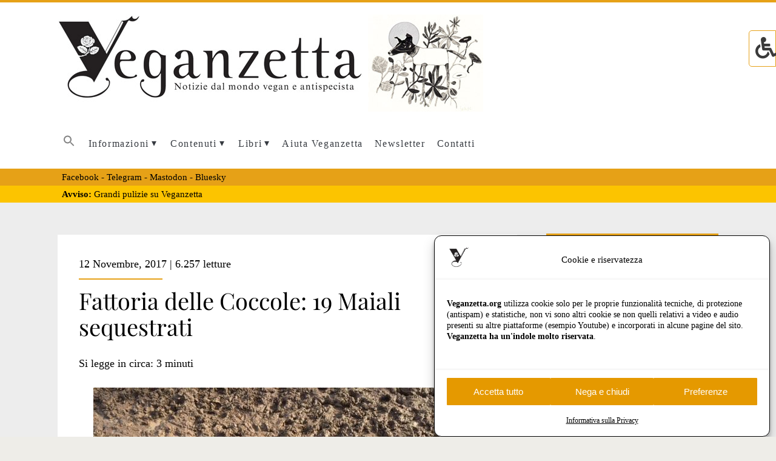

--- FILE ---
content_type: text/html; charset=UTF-8
request_url: https://www.veganzetta.org/tag/maltrattamento-animale/
body_size: 23337
content:
<!DOCTYPE html>

<!--[if IE 9 ]><html class="ie9" lang="it-IT"> <![endif]-->
<!--[if (gt IE 9)|!(IE)]><!--> <html lang="it-IT"> <!--<![endif]-->

<head>

    <meta name='robots' content='index, follow, max-image-preview:large, max-snippet:-1, max-video-preview:-1' />
<script type="text/javascript">
/* <![CDATA[ */
window.koko_analytics = {"url":"https:\/\/www.veganzetta.org\/wp-admin\/admin-ajax.php?action=koko_analytics_collect","site_url":"https:\/\/www.veganzetta.org","post_id":0,"path":"\/tag\/maltrattamento-animale\/","method":"fingerprint","use_cookie":false};
/* ]]> */
</script>
<meta charset="UTF-8" />
<meta name="viewport" content="width=device-width, initial-scale=1" />
<meta name="template" content="Ignite 1.80" />

	<!-- This site is optimized with the Yoast SEO plugin v26.8 - https://yoast.com/product/yoast-seo-wordpress/ -->
	<title>- maltrattamento animale -</title>
	<meta name="description" content="Veganzetta - Notizie dal mondo vegan e antispecista. Rivista online sul veganismo etico, l’antispecismo e la lotta di liberazione animale. Fondata il 15 maggio 2007. ISSN 2284-094X" />
	<link rel="canonical" href="https://www.veganzetta.org/tag/maltrattamento-animale/" />
	<meta property="og:locale" content="it_IT" />
	<meta property="og:type" content="article" />
	<meta property="og:title" content="- maltrattamento animale -" />
	<meta property="og:url" content="https://www.veganzetta.org/tag/maltrattamento-animale/" />
	<meta property="og:site_name" content="Veganzetta" />
	<meta property="og:image" content="https://www.veganzetta.org/wp-content/uploads/2016/11/testata-audioveganzetta.jpg" />
	<meta property="og:image:width" content="600" />
	<meta property="og:image:height" content="184" />
	<meta property="og:image:type" content="image/jpeg" />
	<meta name="twitter:card" content="summary_large_image" />
	<script type="application/ld+json" class="yoast-schema-graph">{"@context":"https://schema.org","@graph":[{"@type":"CollectionPage","@id":"https://www.veganzetta.org/tag/maltrattamento-animale/","url":"https://www.veganzetta.org/tag/maltrattamento-animale/","name":"- maltrattamento animale -","isPartOf":{"@id":"https://www.veganzetta.org/#website"},"primaryImageOfPage":{"@id":"https://www.veganzetta.org/tag/maltrattamento-animale/#primaryimage"},"image":{"@id":"https://www.veganzetta.org/tag/maltrattamento-animale/#primaryimage"},"thumbnailUrl":"https://www.veganzetta.org/wp-content/uploads/2021/05/veganzetta-predefinita-e1623075051648.jpe","description":"Veganzetta - Notizie dal mondo vegan e antispecista. Rivista online sul veganismo etico, l’antispecismo e la lotta di liberazione animale. Fondata il 15 maggio 2007. ISSN 2284-094X","breadcrumb":{"@id":"https://www.veganzetta.org/tag/maltrattamento-animale/#breadcrumb"},"inLanguage":"it-IT"},{"@type":"ImageObject","inLanguage":"it-IT","@id":"https://www.veganzetta.org/tag/maltrattamento-animale/#primaryimage","url":"https://www.veganzetta.org/wp-content/uploads/2021/05/veganzetta-predefinita-e1623075051648.jpe","contentUrl":"https://www.veganzetta.org/wp-content/uploads/2021/05/veganzetta-predefinita-e1623075051648.jpe","width":963,"height":481},{"@type":"BreadcrumbList","@id":"https://www.veganzetta.org/tag/maltrattamento-animale/#breadcrumb","itemListElement":[{"@type":"ListItem","position":1,"name":"Home","item":"https://www.veganzetta.org/"},{"@type":"ListItem","position":2,"name":"maltrattamento animale"}]},{"@type":"WebSite","@id":"https://www.veganzetta.org/#website","url":"https://www.veganzetta.org/","name":"Veganzetta","description":"Notizie dal mondo vegan e antispecista","publisher":{"@id":"https://www.veganzetta.org/#organization"},"potentialAction":[{"@type":"SearchAction","target":{"@type":"EntryPoint","urlTemplate":"https://www.veganzetta.org/?s={search_term_string}"},"query-input":{"@type":"PropertyValueSpecification","valueRequired":true,"valueName":"search_term_string"}}],"inLanguage":"it-IT"},{"@type":"Organization","@id":"https://www.veganzetta.org/#organization","name":"Veganzetta - Notizie dal mondo vegan e antispecista","url":"https://www.veganzetta.org/","logo":{"@type":"ImageObject","inLanguage":"it-IT","@id":"https://www.veganzetta.org/#/schema/logo/image/","url":"https://www.veganzetta.org/wp-content/uploads/2015/10/cropped-veganzetta-logo.jpg","contentUrl":"https://www.veganzetta.org/wp-content/uploads/2015/10/cropped-veganzetta-logo.jpg","width":512,"height":512,"caption":"Veganzetta - Notizie dal mondo vegan e antispecista"},"image":{"@id":"https://www.veganzetta.org/#/schema/logo/image/"},"sameAs":["https://www.facebook.com/Veganzetta","https://mastodon.bida.im/@Veganzetta"]}]}</script>
	<!-- / Yoast SEO plugin. -->


<link rel="alternate" type="application/rss+xml" title="Veganzetta &raquo; Feed" href="https://www.veganzetta.org/feed/" />
<link rel="alternate" type="application/rss+xml" title="Veganzetta &raquo; Feed dei commenti" href="https://www.veganzetta.org/comments/feed/" />
<link rel="alternate" type="application/rss+xml" title="Veganzetta &raquo; maltrattamento animale Feed del tag" href="https://www.veganzetta.org/tag/maltrattamento-animale/feed/" />
<style id='wp-img-auto-sizes-contain-inline-css' type='text/css'>
img:is([sizes=auto i],[sizes^="auto," i]){contain-intrinsic-size:3000px 1500px}
/*# sourceURL=wp-img-auto-sizes-contain-inline-css */
</style>
<style id='wp-emoji-styles-inline-css' type='text/css'>

	img.wp-smiley, img.emoji {
		display: inline !important;
		border: none !important;
		box-shadow: none !important;
		height: 1em !important;
		width: 1em !important;
		margin: 0 0.07em !important;
		vertical-align: -0.1em !important;
		background: none !important;
		padding: 0 !important;
	}
/*# sourceURL=wp-emoji-styles-inline-css */
</style>
<link rel='stylesheet' id='wp-block-library-css' href='https://www.veganzetta.org/wp-includes/css/dist/block-library/style.min.css?ver=333848b46b4770945c456794d43a46ff' type='text/css' media='all' />
<style id='global-styles-inline-css' type='text/css'>
:root{--wp--preset--aspect-ratio--square: 1;--wp--preset--aspect-ratio--4-3: 4/3;--wp--preset--aspect-ratio--3-4: 3/4;--wp--preset--aspect-ratio--3-2: 3/2;--wp--preset--aspect-ratio--2-3: 2/3;--wp--preset--aspect-ratio--16-9: 16/9;--wp--preset--aspect-ratio--9-16: 9/16;--wp--preset--color--black: #000000;--wp--preset--color--cyan-bluish-gray: #abb8c3;--wp--preset--color--white: #ffffff;--wp--preset--color--pale-pink: #f78da7;--wp--preset--color--vivid-red: #cf2e2e;--wp--preset--color--luminous-vivid-orange: #ff6900;--wp--preset--color--luminous-vivid-amber: #fcb900;--wp--preset--color--light-green-cyan: #7bdcb5;--wp--preset--color--vivid-green-cyan: #00d084;--wp--preset--color--pale-cyan-blue: #8ed1fc;--wp--preset--color--vivid-cyan-blue: #0693e3;--wp--preset--color--vivid-purple: #9b51e0;--wp--preset--gradient--vivid-cyan-blue-to-vivid-purple: linear-gradient(135deg,rgb(6,147,227) 0%,rgb(155,81,224) 100%);--wp--preset--gradient--light-green-cyan-to-vivid-green-cyan: linear-gradient(135deg,rgb(122,220,180) 0%,rgb(0,208,130) 100%);--wp--preset--gradient--luminous-vivid-amber-to-luminous-vivid-orange: linear-gradient(135deg,rgb(252,185,0) 0%,rgb(255,105,0) 100%);--wp--preset--gradient--luminous-vivid-orange-to-vivid-red: linear-gradient(135deg,rgb(255,105,0) 0%,rgb(207,46,46) 100%);--wp--preset--gradient--very-light-gray-to-cyan-bluish-gray: linear-gradient(135deg,rgb(238,238,238) 0%,rgb(169,184,195) 100%);--wp--preset--gradient--cool-to-warm-spectrum: linear-gradient(135deg,rgb(74,234,220) 0%,rgb(151,120,209) 20%,rgb(207,42,186) 40%,rgb(238,44,130) 60%,rgb(251,105,98) 80%,rgb(254,248,76) 100%);--wp--preset--gradient--blush-light-purple: linear-gradient(135deg,rgb(255,206,236) 0%,rgb(152,150,240) 100%);--wp--preset--gradient--blush-bordeaux: linear-gradient(135deg,rgb(254,205,165) 0%,rgb(254,45,45) 50%,rgb(107,0,62) 100%);--wp--preset--gradient--luminous-dusk: linear-gradient(135deg,rgb(255,203,112) 0%,rgb(199,81,192) 50%,rgb(65,88,208) 100%);--wp--preset--gradient--pale-ocean: linear-gradient(135deg,rgb(255,245,203) 0%,rgb(182,227,212) 50%,rgb(51,167,181) 100%);--wp--preset--gradient--electric-grass: linear-gradient(135deg,rgb(202,248,128) 0%,rgb(113,206,126) 100%);--wp--preset--gradient--midnight: linear-gradient(135deg,rgb(2,3,129) 0%,rgb(40,116,252) 100%);--wp--preset--font-size--small: 13px;--wp--preset--font-size--medium: 20px;--wp--preset--font-size--large: 21px;--wp--preset--font-size--x-large: 42px;--wp--preset--font-size--regular: 16px;--wp--preset--font-size--larger: 36px;--wp--preset--spacing--20: 0.44rem;--wp--preset--spacing--30: 0.67rem;--wp--preset--spacing--40: 1rem;--wp--preset--spacing--50: 1.5rem;--wp--preset--spacing--60: 2.25rem;--wp--preset--spacing--70: 3.38rem;--wp--preset--spacing--80: 5.06rem;--wp--preset--shadow--natural: 6px 6px 9px rgba(0, 0, 0, 0.2);--wp--preset--shadow--deep: 12px 12px 50px rgba(0, 0, 0, 0.4);--wp--preset--shadow--sharp: 6px 6px 0px rgba(0, 0, 0, 0.2);--wp--preset--shadow--outlined: 6px 6px 0px -3px rgb(255, 255, 255), 6px 6px rgb(0, 0, 0);--wp--preset--shadow--crisp: 6px 6px 0px rgb(0, 0, 0);}:where(.is-layout-flex){gap: 0.5em;}:where(.is-layout-grid){gap: 0.5em;}body .is-layout-flex{display: flex;}.is-layout-flex{flex-wrap: wrap;align-items: center;}.is-layout-flex > :is(*, div){margin: 0;}body .is-layout-grid{display: grid;}.is-layout-grid > :is(*, div){margin: 0;}:where(.wp-block-columns.is-layout-flex){gap: 2em;}:where(.wp-block-columns.is-layout-grid){gap: 2em;}:where(.wp-block-post-template.is-layout-flex){gap: 1.25em;}:where(.wp-block-post-template.is-layout-grid){gap: 1.25em;}.has-black-color{color: var(--wp--preset--color--black) !important;}.has-cyan-bluish-gray-color{color: var(--wp--preset--color--cyan-bluish-gray) !important;}.has-white-color{color: var(--wp--preset--color--white) !important;}.has-pale-pink-color{color: var(--wp--preset--color--pale-pink) !important;}.has-vivid-red-color{color: var(--wp--preset--color--vivid-red) !important;}.has-luminous-vivid-orange-color{color: var(--wp--preset--color--luminous-vivid-orange) !important;}.has-luminous-vivid-amber-color{color: var(--wp--preset--color--luminous-vivid-amber) !important;}.has-light-green-cyan-color{color: var(--wp--preset--color--light-green-cyan) !important;}.has-vivid-green-cyan-color{color: var(--wp--preset--color--vivid-green-cyan) !important;}.has-pale-cyan-blue-color{color: var(--wp--preset--color--pale-cyan-blue) !important;}.has-vivid-cyan-blue-color{color: var(--wp--preset--color--vivid-cyan-blue) !important;}.has-vivid-purple-color{color: var(--wp--preset--color--vivid-purple) !important;}.has-black-background-color{background-color: var(--wp--preset--color--black) !important;}.has-cyan-bluish-gray-background-color{background-color: var(--wp--preset--color--cyan-bluish-gray) !important;}.has-white-background-color{background-color: var(--wp--preset--color--white) !important;}.has-pale-pink-background-color{background-color: var(--wp--preset--color--pale-pink) !important;}.has-vivid-red-background-color{background-color: var(--wp--preset--color--vivid-red) !important;}.has-luminous-vivid-orange-background-color{background-color: var(--wp--preset--color--luminous-vivid-orange) !important;}.has-luminous-vivid-amber-background-color{background-color: var(--wp--preset--color--luminous-vivid-amber) !important;}.has-light-green-cyan-background-color{background-color: var(--wp--preset--color--light-green-cyan) !important;}.has-vivid-green-cyan-background-color{background-color: var(--wp--preset--color--vivid-green-cyan) !important;}.has-pale-cyan-blue-background-color{background-color: var(--wp--preset--color--pale-cyan-blue) !important;}.has-vivid-cyan-blue-background-color{background-color: var(--wp--preset--color--vivid-cyan-blue) !important;}.has-vivid-purple-background-color{background-color: var(--wp--preset--color--vivid-purple) !important;}.has-black-border-color{border-color: var(--wp--preset--color--black) !important;}.has-cyan-bluish-gray-border-color{border-color: var(--wp--preset--color--cyan-bluish-gray) !important;}.has-white-border-color{border-color: var(--wp--preset--color--white) !important;}.has-pale-pink-border-color{border-color: var(--wp--preset--color--pale-pink) !important;}.has-vivid-red-border-color{border-color: var(--wp--preset--color--vivid-red) !important;}.has-luminous-vivid-orange-border-color{border-color: var(--wp--preset--color--luminous-vivid-orange) !important;}.has-luminous-vivid-amber-border-color{border-color: var(--wp--preset--color--luminous-vivid-amber) !important;}.has-light-green-cyan-border-color{border-color: var(--wp--preset--color--light-green-cyan) !important;}.has-vivid-green-cyan-border-color{border-color: var(--wp--preset--color--vivid-green-cyan) !important;}.has-pale-cyan-blue-border-color{border-color: var(--wp--preset--color--pale-cyan-blue) !important;}.has-vivid-cyan-blue-border-color{border-color: var(--wp--preset--color--vivid-cyan-blue) !important;}.has-vivid-purple-border-color{border-color: var(--wp--preset--color--vivid-purple) !important;}.has-vivid-cyan-blue-to-vivid-purple-gradient-background{background: var(--wp--preset--gradient--vivid-cyan-blue-to-vivid-purple) !important;}.has-light-green-cyan-to-vivid-green-cyan-gradient-background{background: var(--wp--preset--gradient--light-green-cyan-to-vivid-green-cyan) !important;}.has-luminous-vivid-amber-to-luminous-vivid-orange-gradient-background{background: var(--wp--preset--gradient--luminous-vivid-amber-to-luminous-vivid-orange) !important;}.has-luminous-vivid-orange-to-vivid-red-gradient-background{background: var(--wp--preset--gradient--luminous-vivid-orange-to-vivid-red) !important;}.has-very-light-gray-to-cyan-bluish-gray-gradient-background{background: var(--wp--preset--gradient--very-light-gray-to-cyan-bluish-gray) !important;}.has-cool-to-warm-spectrum-gradient-background{background: var(--wp--preset--gradient--cool-to-warm-spectrum) !important;}.has-blush-light-purple-gradient-background{background: var(--wp--preset--gradient--blush-light-purple) !important;}.has-blush-bordeaux-gradient-background{background: var(--wp--preset--gradient--blush-bordeaux) !important;}.has-luminous-dusk-gradient-background{background: var(--wp--preset--gradient--luminous-dusk) !important;}.has-pale-ocean-gradient-background{background: var(--wp--preset--gradient--pale-ocean) !important;}.has-electric-grass-gradient-background{background: var(--wp--preset--gradient--electric-grass) !important;}.has-midnight-gradient-background{background: var(--wp--preset--gradient--midnight) !important;}.has-small-font-size{font-size: var(--wp--preset--font-size--small) !important;}.has-medium-font-size{font-size: var(--wp--preset--font-size--medium) !important;}.has-large-font-size{font-size: var(--wp--preset--font-size--large) !important;}.has-x-large-font-size{font-size: var(--wp--preset--font-size--x-large) !important;}
/*# sourceURL=global-styles-inline-css */
</style>

<style id='classic-theme-styles-inline-css' type='text/css'>
/*! This file is auto-generated */
.wp-block-button__link{color:#fff;background-color:#32373c;border-radius:9999px;box-shadow:none;text-decoration:none;padding:calc(.667em + 2px) calc(1.333em + 2px);font-size:1.125em}.wp-block-file__button{background:#32373c;color:#fff;text-decoration:none}
/*# sourceURL=/wp-includes/css/classic-themes.min.css */
</style>
<link rel='stylesheet' id='wpa-css-css' href='https://www.veganzetta.org/wp-content/plugins/honeypot/includes/css/wpa.css?ver=2.3.04' type='text/css' media='all' />
<link rel='stylesheet' id='ila-font-css' href='https://www.veganzetta.org/wp-content/plugins/ilogic-accessibility/assets/font-awesome.min.css?ver=333848b46b4770945c456794d43a46ff' type='text/css' media='all' />
<link rel='stylesheet' id='ila-style-css' href='https://www.veganzetta.org/wp-content/plugins/ilogic-accessibility/assets/style.css?ver=333848b46b4770945c456794d43a46ff' type='text/css' media='all' />
<link rel='stylesheet' id='cmplz-general-css' href='https://www.veganzetta.org/wp-content/plugins/complianz-gdpr/assets/css/cookieblocker.min.css?ver=1765984210' type='text/css' media='all' />
<link rel='stylesheet' id='ivory-search-styles-css' href='https://www.veganzetta.org/wp-content/plugins/add-search-to-menu/public/css/ivory-search.min.css?ver=5.5.14' type='text/css' media='all' />
<link rel='stylesheet' id='url-shortify-css' href='https://www.veganzetta.org/wp-content/plugins/url-shortify/lite/dist/styles/url-shortify.css?ver=1.12.1' type='text/css' media='all' />
<link rel='stylesheet' id='parent-style-css' href='https://www.veganzetta.org/wp-content/themes/ignite/style.css?ver=333848b46b4770945c456794d43a46ff' type='text/css' media='all' />
<link rel='stylesheet' id='ct-ignite-google-fonts-css' href='https://www.veganzetta.org/wp-content/uploads/fonts/d8ca52861d95ffa1c4d825e42d4df36d/font.css?v=1679504281' type='text/css' media='all' />
<link rel='stylesheet' id='ct-ignite-font-awesome-css' href='https://www.veganzetta.org/wp-content/themes/ignite/assets/font-awesome/css/all.min.css?ver=333848b46b4770945c456794d43a46ff' type='text/css' media='all' />
<link rel='stylesheet' id='ct-ignite-style-css' href='https://www.veganzetta.org/wp-content/themes/veganzetta-child/style.css?ver=1.65.1489675743' type='text/css' media='all' />
<style id='ct-ignite-style-inline-css' type='text/css'>
body {
  height: 100%;
  font-size: 110%;
  margin: 0;
  padding: 0;
  font-family: "Crimson text",  "AGaramond","lusitana", serif;
  line-height: 1.5;		
  background: #EEEDE8;
  color: #000000;
  -webkit-font-smoothing: antialiased;
  word-wrap: break-word;
  -ms-word-wrap: break-word;
}


h1, h2, h3, h4, h5, h6 {
  font-family: "PlayfairDisplay-Regular", "lusitana", serif;
  margin: 0;
  padding: 0;
  font-weight: 200;
	color: #000000;
}

h1 {
  font-size: 2.425em;
  /* 42px / 16px */
  line-height: 2.143;
  font-family: "PlayfairDisplay-Regular", serif;
}

h2 {
  font-size: 2.25em;
  /* 36px / 16px */
  line-height: 1.34;
  font-family: "PlayfairDisplay-Regular", serif;
}

h3 {
  font-size: 1.625em;
  /* 26px / 16px */
  line-height: 1.85;
  font-family: "PlayfairDisplay-Regular", serif;
}

h4 {
  font-size: 1.313em;
  /* 21px / 16px */
  line-height: 1.143;
  font-family: "PlayfairDisplay-Regular", serif;
}

h5 {
  font-size: 1.125em;
  /* 18px / 16px */
  line-height: 1.34;
  font-family: "PlayfairDisplay-Regular", serif;
}

h6 {
  font-size: 1em;
}

@media screen and (max-width: 801px) {
  /* For mobile phones: */
	
body {
  height: 100%;
  font-size: 100%;
  margin: 0;
  padding: 0;
  font-family: "Crimson text",  "AGaramond","lusitana", serif;
  line-height: 1.3;		
}	
	
h1 {
  font-size: 2.425em;
}

h2 {
  font-size: 1.8em;
}

h3 {
  font-size: 1.40em;
}

h4 {
  font-size: 1.20em;
}


}

            body, h1, h2, h3, h4, h5, h6, input:not([type='checkbox']):not([type='radio']):not([type='submit']):not([type='file']), input[type='submit'], textarea {
                font-family: Droid Serif;
                font-style: normal;
                font-weight: ;
            }
        

            .overflow-container {
                background: #ededed;
            }
            .main, .sidebar-primary-container, .breadcrumb-trail {
                background: none;
            }
        
/*# sourceURL=ct-ignite-style-inline-css */
</style>
<link rel='stylesheet' id='slb_core-css' href='https://www.veganzetta.org/wp-content/plugins/simple-lightbox/client/css/app.css?ver=2.9.4' type='text/css' media='all' />
<link rel='stylesheet' id='heateor_sss_frontend_css-css' href='https://www.veganzetta.org/wp-content/plugins/sassy-social-share/public/css/sassy-social-share-public.css?ver=3.3.79' type='text/css' media='all' />
<style id='heateor_sss_frontend_css-inline-css' type='text/css'>
.heateor_sss_button_instagram span.heateor_sss_svg,a.heateor_sss_instagram span.heateor_sss_svg{background:radial-gradient(circle at 30% 107%,#fdf497 0,#fdf497 5%,#fd5949 45%,#d6249f 60%,#285aeb 90%)}.heateor_sss_horizontal_sharing .heateor_sss_svg,.heateor_sss_standard_follow_icons_container .heateor_sss_svg{color:#fff;border-width:0px;border-style:solid;border-color:transparent}.heateor_sss_horizontal_sharing .heateorSssTCBackground{color:#666}.heateor_sss_horizontal_sharing span.heateor_sss_svg:hover,.heateor_sss_standard_follow_icons_container span.heateor_sss_svg:hover{border-color:transparent;}.heateor_sss_vertical_sharing span.heateor_sss_svg,.heateor_sss_floating_follow_icons_container span.heateor_sss_svg{color:#fff;border-width:0px;border-style:solid;border-color:transparent;}.heateor_sss_vertical_sharing .heateorSssTCBackground{color:#666;}.heateor_sss_vertical_sharing span.heateor_sss_svg:hover,.heateor_sss_floating_follow_icons_container span.heateor_sss_svg:hover{border-color:transparent;}@media screen and (max-width:783px) {.heateor_sss_vertical_sharing{display:none!important}}div.heateor_sss_sharing_title{text-align:center}div.heateor_sss_sharing_ul{width:100%;text-align:center;}div.heateor_sss_horizontal_sharing div.heateor_sss_sharing_ul a{float:none!important;display:inline-block;}
/*# sourceURL=heateor_sss_frontend_css-inline-css */
</style>
<script type="text/javascript" src="https://www.veganzetta.org/wp-includes/js/jquery/jquery.min.js?ver=3.7.1" id="jquery-core-js"></script>
<script type="text/javascript" src="https://www.veganzetta.org/wp-includes/js/jquery/jquery-migrate.min.js?ver=3.4.1" id="jquery-migrate-js"></script>
<script type="text/javascript" id="url-shortify-js-extra">
/* <![CDATA[ */
var usParams = {"ajaxurl":"https://www.veganzetta.org/wp-admin/admin-ajax.php"};
//# sourceURL=url-shortify-js-extra
/* ]]> */
</script>
<script type="text/javascript" src="https://www.veganzetta.org/wp-content/plugins/url-shortify/lite/dist/scripts/url-shortify.js?ver=1.12.1" id="url-shortify-js"></script>
<link rel="https://api.w.org/" href="https://www.veganzetta.org/wp-json/" /><link rel="alternate" title="JSON" type="application/json" href="https://www.veganzetta.org/wp-json/wp/v2/tags/3181" /><link rel="EditURI" type="application/rsd+xml" title="RSD" href="https://www.veganzetta.org/xmlrpc.php?rsd" />
<link type="text/css" rel="stylesheet" href="https://www.veganzetta.org/wp-content/plugins/category-specific-rss-feed-menu/wp_cat_rss_style.css" />
<!-- start Simple Custom CSS and JS -->
<style type="text/css">
#cmplz-cookies-overview .cmplz-dropdown .cmplz-service-header .cmplz-accept-service,#cmplz-document .cmplz-dropdown .cmplz-service-header .cmplz-accept-service,#cmplz-manage-consent-container,#cmplz-manage-consent-container.cmplz-manage-consent-container .cmplz-categories .cmplz-category .cmplz-category-header .cmplz-always-active input,#cmplz-manage-consent-container.cmplz-manage-consent-container .cmplz-categories .cmplz-category .cmplz-category-header .cmplz-always-active label,#cmplz-manage-consent-container.cmplz-manage-consent-container .cmplz-categories .cmplz-category .cmplz-category-header label>span{
  display:none}
#cmplz-cookies-overview .cmplz-dropdown summary,#cmplz-document .cmplz-dropdown summary,#cmplz-manage-consent-container.cmplz-manage-consent-container .cmplz-categories summary{
  display:block;
  cursor:pointer}
#cmplz-cookies-overview .cmplz-dropdown summary::-webkit-details-marker,#cmplz-cookies-overview .cmplz-dropdown summary::marker,#cmplz-document .cmplz-dropdown summary::-webkit-details-marker,#cmplz-document .cmplz-dropdown summary::marker,#cmplz-manage-consent-container.cmplz-manage-consent-container .cmplz-categories summary::-webkit-details-marker,#cmplz-manage-consent-container.cmplz-manage-consent-container .cmplz-categories summary::marker{
  display:none;
  content:''}
#cmplz-cookies-overview .cmplz-dropdown .cmplz-service-description,#cmplz-cookies-overview .cmplz-dropdown .cmplz-sharing-data,#cmplz-document .cmplz-dropdown .cmplz-service-description,#cmplz-document .cmplz-dropdown .cmplz-sharing-data{
  display:inline-block;
  width:calc(50% - 35px);
  vertical-align:top}
@media only screen and (max-width:600px){
  #cmplz-cookies-overview .cmplz-dropdown .cmplz-service-description,#cmplz-cookies-overview .cmplz-dropdown .cmplz-sharing-data,#cmplz-document .cmplz-dropdown .cmplz-service-description,#cmplz-document .cmplz-dropdown .cmplz-sharing-data{
    width:100%}
}
#cmplz-cookies-overview .cmplz-dropdown summary div,#cmplz-document .cmplz-dropdown summary div{
  display:grid;
  grid-template:"heading chevron";
  grid-template-columns:2fr 35px;
  grid-gap:15px;
  align-items:center}
#cmplz-cookies-overview .cmplz-dropdown summary div h3,#cmplz-document .cmplz-dropdown summary div h3{
  grid-area:heading;
  margin:0}
#cmplz-cookies-overview .cmplz-dropdown summary div:after,#cmplz-document .cmplz-dropdown summary div:after{
  grid-area:chevron}
#cmplz-cookies-overview .cmplz-dropdown.cmplz-dropdown-cookiepolicy summary,#cmplz-document .cmplz-dropdown.cmplz-dropdown-cookiepolicy summary{
  display:block}
#cmplz-cookies-overview .cmplz-dropdown.cmplz-dropdown-cookiepolicy summary div,#cmplz-document .cmplz-dropdown.cmplz-dropdown-cookiepolicy summary div{
  grid-template:"heading paragraph checkbox chevron";
  grid-template-columns:2fr auto auto 35px}
#cmplz-cookies-overview .cmplz-dropdown.cmplz-dropdown-cookiepolicy summary div p,#cmplz-document .cmplz-dropdown.cmplz-dropdown-cookiepolicy summary div p{
  grid-area:paragraph}
#cmplz-cookies-overview .cmplz-dropdown.cmplz-dropdown-cookiepolicy .cookies-per-purpose,#cmplz-document .cmplz-dropdown.cmplz-dropdown-cookiepolicy .cookies-per-purpose{
  display:grid}
@media only screen and (min-width:600px){
  #cmplz-cookies-overview .cmplz-dropdown.cmplz-dropdown-cookiepolicy .cookies-per-purpose,#cmplz-document .cmplz-dropdown.cmplz-dropdown-cookiepolicy .cookies-per-purpose{
    grid-column:span 2;
    grid-template-columns:1fr 1fr 1fr;
    grid-template:"purpose purpose purpose" "header1 header2 header3" auto}
  #cmplz-cookies-overview .cmplz-dropdown.cmplz-dropdown-cookiepolicy .cookies-per-purpose .purpose,#cmplz-document .cmplz-dropdown.cmplz-dropdown-cookiepolicy .cookies-per-purpose .purpose{
    grid-area:purpose}
  #cmplz-cookies-overview .cmplz-dropdown.cmplz-dropdown-cookiepolicy .cookies-per-purpose .name-header,#cmplz-document .cmplz-dropdown.cmplz-dropdown-cookiepolicy .cookies-per-purpose .name-header{
    grid-area:header1}
  #cmplz-cookies-overview .cmplz-dropdown.cmplz-dropdown-cookiepolicy .cookies-per-purpose .retention-header,#cmplz-document .cmplz-dropdown.cmplz-dropdown-cookiepolicy .cookies-per-purpose .retention-header{
    grid-area:header2}
  #cmplz-cookies-overview .cmplz-dropdown.cmplz-dropdown-cookiepolicy .cookies-per-purpose .function-header,#cmplz-document .cmplz-dropdown.cmplz-dropdown-cookiepolicy .cookies-per-purpose .function-header{
    grid-area:header3}
}
@media only screen and (max-width:600px){
  #cmplz-cookies-overview .cmplz-dropdown.cmplz-dropdown-cookiepolicy .cookies-per-purpose,#cmplz-document .cmplz-dropdown.cmplz-dropdown-cookiepolicy .cookies-per-purpose{
    grid-template-columns:100px 1fr}
  #cmplz-cookies-overview .cmplz-dropdown.cmplz-dropdown-cookiepolicy .cookies-per-purpose .purpose,#cmplz-document .cmplz-dropdown.cmplz-dropdown-cookiepolicy .cookies-per-purpose .purpose{
    grid-column:span 2}
}
#cmplz-manage-consent-container.cmplz-manage-consent-container .cmplz-categories{
  margin-top:10px;
  display:block;
  width:100%}
#cmplz-manage-consent-container.cmplz-manage-consent-container .cmplz-categories .cmplz-category{
  background-color:rgba(239,239,239,.25)}
#cmplz-manage-consent-container.cmplz-manage-consent-container .cmplz-categories .cmplz-category summary::marker{
  display:none;
  content:''}
#cmplz-manage-consent-container.cmplz-manage-consent-container .cmplz-categories .cmplz-category summary::-webkit-details-marker{
  display:none;
  content:''}
#cmplz-manage-consent-container.cmplz-manage-consent-container .cmplz-categories .cmplz-category .cmplz-description{
  padding:10px}
#cmplz-manage-consent-container.cmplz-manage-consent-container .cmplz-categories .cmplz-category:not(:last-child){
  margin-bottom:5px}
#cmplz-manage-consent-container.cmplz-manage-consent-container .cmplz-categories .cmplz-category .cmplz-category-header{
  display:grid;
  grid-template-columns:1fr auto 25px;
  grid-template-rows:auto;
  align-items:center;
  grid-gap:10px;
  padding:5px 10px;
  background-color:rgba(239,239,239,.5)}
#cmplz-manage-consent-container.cmplz-manage-consent-container .cmplz-categories .cmplz-category .cmplz-category-header section{
  padding:initial}
#cmplz-manage-consent-container.cmplz-manage-consent-container .cmplz-categories .cmplz-category .cmplz-category-header h2{
  grid-column-start:1;
  width:100%;
  justify-self:start;
  font-size:18px;
  text-align:left;
  margin-top:8px;
  text-transform:initial;
  padding-bottom:10px;
  border-bottom:0;
  margin-bottom:0}
#cmplz-manage-consent-container.cmplz-manage-consent-container .cmplz-categories .cmplz-category .cmplz-category-header h2:before{
  height:0;
  margin:initial}
#cmplz-manage-consent-container.cmplz-manage-consent-container .cmplz-categories .cmplz-category .cmplz-category-header .cmplz-always-active{
  font-size:var(--cmplz_category_header_active_font_size);
  color:var(--cmplz_category_header_always_active_color)}
#cmplz-manage-consent-container.cmplz-manage-consent-container .cmplz-categories .cmplz-category .cmplz-category-header .cmplz-banner-checkbox{
  display:flex;
  align-items:center;
  margin:0;
  padding:initial}
#cmplz-manage-consent-container.cmplz-manage-consent-container .cmplz-categories .cmplz-category .cmplz-category-header .cmplz-icon.cmplz-open{
  grid-column-start:3;
  cursor:pointer;
  content:'';
  background:var(--cmplz_category_open_icon_url) no-repeat;
  transform:rotate(0deg);
  -webkit-transition:all .5s ease;
  -moz-transition:all .5s ease;
  -o-transition:all .5s ease;
  transition:all .5s ease;
  background-size:cover;
  height:25px;
  width:25px}
#cmplz-manage-consent-container.cmplz-manage-consent-container .cmplz-categories .cmplz-category[open] .cmplz-icon.cmplz-open{
  transform:rotate(180deg)}
</style>
<!-- end Simple Custom CSS and JS -->
<!-- start Simple Custom CSS and JS -->
<style type="text/css">
@font-face {
  font-family: 'PlayfairDisplay-Regular';
  src: url('https://www.veganzetta.org/font/playfair-display-v21-latin-regular.ttf')  format('truetype'), /* Safari, Android, iOS */
       url('https://www.veganzetta.org/font/playfair-display-v21-latin-regular.eot?#iefix') format('embedded-opentype'), /* IE6-IE8 */
       url('https://www.veganzetta.org/font/playfair-display-v21-latin-regular.woff2') format('woff2'), /* Super Modern Browsers */
       url('https://www.veganzetta.org/font/playfair-display-v21-latin-regular.woff') format('woff'), /* Pretty Modern Browsers */
       url('https://www.veganzetta.org/font/playfair-display-v21-latin-regular.svg#svgFontName') format('svg'); /* Legacy iOS */
}


/*@font-face {
/*  font-family: 'Cormorant-Bold';
/*  src: url('https://www.veganzetta.org/font/cormorant/Cormorant-Bold.ttf')  format('truetype'); /* Safari, Android, iOS */
/*}
*/
</style>
<!-- end Simple Custom CSS and JS -->
<style>input[type="radio"].inpt-ila:checked + label, input[type="checkbox"].inpt-ila:checked + label, .settings-btn-ila + label, .ila-right .settings-btn-ila + label, .ila-left .settings-btn-ila + label, .layout-buttons-ila, .layout-buttons-ila a {color:#3a3a3a !important;}input[type="radio"].inpt-ila:checked + label, input[type="checkbox"].inpt-ila:checked + label, #reset-layout-ila:focus, .layout-buttons-ila:hover {background:#e6a117 !important;}.settings-btn-ila:checked ~ .buttons-wrapper-ila, .layout-buttons-ila, #settings-btn-ila:checked + label, .settings-btn-ila + label {border-color:#e6a117 !important;}@media screen and (max-width: 768px) {#wrap-ila {display: none !important;}}#credit-links-ila a, #credit-links-ila span {display: none !important;} #credit-links-ila a.ila-extra-close {display: block !important;}</style>
<link rel="alternate" type="application/rss+xml" title="Feed RSS del podcast" href="https://www.veganzetta.org/feed/podcast" />

<style type="text/css">
.sfs-subscriber-count, .sfs-count, .sfs-count span, .sfs-stats { -webkit-box-sizing: initial; -moz-box-sizing: initial; box-sizing: initial; }
.sfs-subscriber-count { width: 88px; overflow: hidden; height: 26px; color: #424242; font: 9px Verdana, Geneva, sans-serif; letter-spacing: 1px; }
.sfs-count { width: 86px; height: 17px; line-height: 17px; margin: 0 auto; background: #ccc; border: 1px solid #909090; border-top-color: #fff; border-left-color: #fff; }
.sfs-count span { display: inline-block; height: 11px; line-height: 12px; margin: 2px 1px 2px 2px; padding: 0 2px 0 3px; background: #e4e4e4; border: 1px solid #a2a2a2; border-bottom-color: #fff; border-right-color: #fff; }
.sfs-stats { font-size: 6px; line-height: 6px; margin: 1px 0 0 1px; word-spacing: 2px; text-align: center; text-transform: uppercase; }
</style>
			<style>.cmplz-hidden {
					display: none !important;
				}</style><style type="text/css">.recentcomments a{display:inline !important;padding:0 !important;margin:0 !important;}</style><style>.removed_link, a.removed_link {
	text-decoration: line-through;
}</style><link rel="icon" href="https://www.veganzetta.org/wp-content/uploads/2016/07/cropped-logo-veganzetta-512-32x32.jpg" sizes="32x32" />
<link rel="icon" href="https://www.veganzetta.org/wp-content/uploads/2016/07/cropped-logo-veganzetta-512-192x192.jpg" sizes="192x192" />
<link rel="apple-touch-icon" href="https://www.veganzetta.org/wp-content/uploads/2016/07/cropped-logo-veganzetta-512-180x180.jpg" />
<meta name="msapplication-TileImage" content="https://www.veganzetta.org/wp-content/uploads/2016/07/cropped-logo-veganzetta-512-270x270.jpg" />
<style>.shorten_url { 
	   padding: 10px 10px 10px 10px ; 
	   border: 1px solid #AAAAAA ; 
	   background-color: #EEEEEE ;
}</style>		<style type="text/css" id="wp-custom-css">
			body {
  height: 100%;
  font-size: 110%;
  margin: 0;
  padding: 0;
  font-family: "Crimson text",  "AGaramond","lusitana", serif;
  line-height: 1.5;		
  background: #EEEDE8;
  color: #000000;
  -webkit-font-smoothing: antialiased;
  word-wrap: break-word;
  -ms-word-wrap: break-word;
}


h1, h2, h3, h4, h5, h6 {
  font-family: "PlayfairDisplay-Regular", "lusitana", serif;
  margin: 0;
  padding: 0;
  font-weight: 200;
	color: #000000;
}

h1 {
  font-size: 2.425em;
  /* 42px / 16px */
  line-height: 2.143;
  font-family: "PlayfairDisplay-Regular", serif;
}

h2 {
  font-size: 2.25em;
  /* 36px / 16px */
  line-height: 1.34;
  font-family: "PlayfairDisplay-Regular", serif;
}

h3 {
  font-size: 1.625em;
  /* 26px / 16px */
  line-height: 1.85;
  font-family: "PlayfairDisplay-Regular", serif;
}

h4 {
  font-size: 1.313em;
  /* 21px / 16px */
  line-height: 1.143;
  font-family: "PlayfairDisplay-Regular", serif;
}

h5 {
  font-size: 1.125em;
  /* 18px / 16px */
  line-height: 1.34;
  font-family: "PlayfairDisplay-Regular", serif;
}

h6 {
  font-size: 1em;
}

@media screen and (max-width: 801px) {
  /* For mobile phones: */
	
body {
  height: 100%;
  font-size: 100%;
  margin: 0;
  padding: 0;
  font-family: "Crimson text",  "AGaramond","lusitana", serif;
  line-height: 1.3;		
}	
	
h1 {
  font-size: 2.425em;
}

h2 {
  font-size: 1.8em;
}

h3 {
  font-size: 1.40em;
}

h4 {
  font-size: 1.20em;
}


}		</style>
		<style type="text/css" media="screen">.is-menu path.search-icon-path { fill: #848484;}body .popup-search-close:after, body .search-close:after { border-color: #848484;}body .popup-search-close:before, body .search-close:before { border-color: #848484;}</style>	

</head>

<body data-rsssl=1 data-cmplz=1 id="veganzetta-child" class="archive tag tag-maltrattamento-animale tag-3181 wp-theme-ignite wp-child-theme-veganzetta-child ignite parent-icons">

<!--skip to content link-->
<a class="skip-content" href="#main">Vai ai contenuti</a>

<header class="site-header" id="site-header" role="banner">

	<div id="title-info" class="title-info">
		<a href="https://www.veganzetta.org"><img src="https://www.veganzetta.org/testata-veganzetta-2020-2.jpg" border="0" alt="Veganzetta - Notizie dal mondo vegan e antispecista"></a>
	</div>
	
<button id="toggle-navigation" class="toggle-navigation"><i class="fas fa-bars"></i></button>
<div class="menu-container menu-primary" id="menu-primary" role="navigation">
	<ul id="menu-primary-items" class="menu-primary-items"><li class=" astm-search-menu is-menu full-width-menu is-first menu-item"><a href="#" role="button" aria-label="Search Icon Link"><svg width="20" height="20" class="search-icon" role="img" viewBox="2 9 20 5" focusable="false" aria-label="Search">
						<path class="search-icon-path" d="M15.5 14h-.79l-.28-.27C15.41 12.59 16 11.11 16 9.5 16 5.91 13.09 3 9.5 3S3 5.91 3 9.5 5.91 16 9.5 16c1.61 0 3.09-.59 4.23-1.57l.27.28v.79l5 4.99L20.49 19l-4.99-5zm-6 0C7.01 14 5 11.99 5 9.5S7.01 5 9.5 5 14 7.01 14 9.5 11.99 14 9.5 14z"></path></svg></a><div class='search-form-container'>
	<form role="search" method="get" class="search-form" action="https://www.veganzetta.org/">
		<label class="screen-reader-text">Cerca per:</label>
		<input type="search" class="search-field" placeholder="Cerca..." value="" name="s"
		       title="Cerca per:"/>
		<input type="submit" class="search-submit" value='Vai'/>
	</form>
</div><div class="search-close"></div></li><li id="menu-item-5986" class="menu-item menu-item-type-custom menu-item-object-custom menu-item-has-children menu-item-5986"><a href="#">Informazioni</a>
<ul class="sub-menu">
	<li id="menu-item-5937" class="menu-item menu-item-type-post_type menu-item-object-page menu-item-5937"><a href="https://www.veganzetta.org/intro-alla-veganzetta/">Introduzione a Veganzetta</a></li>
	<li id="menu-item-5927" class="menu-item menu-item-type-post_type menu-item-object-page menu-item-5927"><a href="https://www.veganzetta.org/precisazioni-sul-linguaggio/">Linguaggio e principi</a></li>
	<li id="menu-item-9873" class="menu-item menu-item-type-post_type menu-item-object-page menu-item-9873"><a href="https://www.veganzetta.org/definizioni-fondamentali/">Definizioni fondamentali</a></li>
	<li id="menu-item-5931" class="menu-item menu-item-type-post_type menu-item-object-page menu-item-5931"><a href="https://www.veganzetta.org/iscriviti-partecipa-informati/">Iscriviti, partecipa, informati</a></li>
	<li id="menu-item-5926" class="menu-item menu-item-type-post_type menu-item-object-page menu-item-5926"><a href="https://www.veganzetta.org/suggerimenti-virtuali/">Suggerimenti virtuali</a></li>
	<li id="menu-item-10590" class="menu-item menu-item-type-post_type menu-item-object-page menu-item-10590"><a href="https://www.veganzetta.org/avvertenze-licenza-uso/">Avvertenze e licenza d’uso</a></li>
</ul>
</li>
<li id="menu-item-12579" class="menu-item menu-item-type-custom menu-item-object-custom menu-item-has-children menu-item-12579"><a href="#">Contenuti</a>
<ul class="sub-menu">
	<li id="menu-item-10464" class="menu-item menu-item-type-post_type menu-item-object-page menu-item-10464"><a href="https://www.veganzetta.org/archivi-veganzetta/">Tutti gli articoli</a></li>
	<li id="menu-item-17297" class="menu-item menu-item-type-post_type menu-item-object-page menu-item-17297"><a href="https://www.veganzetta.org/archivio-pubblicazioni/">Archivio Veganzetta cartacea</a></li>
	<li id="menu-item-16315" class="menu-item menu-item-type-post_type menu-item-object-page menu-item-16315"><a href="https://www.veganzetta.org/arteveganzetta/">ArteVeganzetta</a></li>
	<li id="menu-item-16316" class="menu-item menu-item-type-post_type menu-item-object-page menu-item-16316"><a href="https://www.veganzetta.org/audio-veganzetta/">AudioVeganzetta (Podcast)</a></li>
</ul>
</li>
<li id="menu-item-10710" class="menu-item menu-item-type-custom menu-item-object-custom menu-item-has-children menu-item-10710"><a href="#">Libri</a>
<ul class="sub-menu">
	<li id="menu-item-16929" class="menu-item menu-item-type-post_type menu-item-object-page menu-item-16929"><a href="https://www.veganzetta.org/edizioni-veganzetta/">Edizioni Veganzetta</a></li>
	<li id="menu-item-10712" class="menu-item menu-item-type-custom menu-item-object-custom menu-item-10712"><a href="https://www.veganzetta.org/disobbedienza-vegana-nuova-edizione/">Disobbedienza vegana</a></li>
	<li id="menu-item-10711" class="menu-item menu-item-type-custom menu-item-object-custom menu-item-10711"><a href="https://www.manifestoantispecista.org/web/un-manifesto/">Manifesto Antispecista</a></li>
</ul>
</li>
<li id="menu-item-5933" class="menu-item menu-item-type-post_type menu-item-object-page menu-item-5933"><a href="https://www.veganzetta.org/aiuta-la-veganzetta/">Aiuta Veganzetta</a></li>
<li id="menu-item-16176" class="menu-item menu-item-type-custom menu-item-object-custom menu-item-16176"><a href="https://www.veganzetta.org/newsletter/">Newsletter</a></li>
<li id="menu-item-5932" class="menu-item menu-item-type-post_type menu-item-object-page menu-item-5932"><a href="https://www.veganzetta.org/contatti/">Contatti</a></li>
</ul></div>
</header>
<div id="overflow-container" class="overflow-container">
<div id="barra_social" style="background:#e6a117; text-align:left; padding-left: 8%; padding-top: 3px; padding-bottom: 3px; font-size: 85%;"><a href="https://www.facebook.com/Veganzetta/" style="color: #000; text-decoration: none" target="_blank" id="barra_social_fb">Facebook</a> - <a href="https://t.me/veganzetta" style="color: #000; text-decoration: none" target="_blank" id="barra_social_telegram">Telegram</a> - <a href="https://mastodon.bida.im/@Veganzetta" style="color: #000; text-decoration: none" target="_blank" id="barra_social_mastodon">Mastodon</a> - <a href="https://bsky.app/profile/veganzetta.bsky.social" style="color: #000; text-decoration: none" target="_blank" id="barra_social_bluesky">Bluesky</a></div>
<div id="barra_avviso" style="background:#fcc400; text-align:left; padding-left: 8%; padding-top: 3px; padding-bottom: 3px; font-size: 85%;"><a href="https://www.veganzetta.org/grandi-pulizie-su-veganzetta" style="color: #000; text-decoration: none" id="barra_social_fb"><strong>Avviso:</strong> Grandi pulizie su Veganzetta</a></div>
        <div id="main" class="main" role="main">

<h1 class="screen-reader-text">Tag: &lt;span&gt;maltrattamento animale&lt;/span&gt;</h1>	<div id="loop-container" class="loop-container">
		    <div class="post-10049 post type-post status-publish format-standard has-post-thumbnail hentry category-animalismo category-notizie category-notizie-sullattivismo tag-animali-sequestrati tag-appiano-gentile tag-associazione-ingaia-onlus tag-fattoria-delle-coccole tag-ingaia-onlus tag-maiali-sequestrati tag-maltrattamento-animale tag-maltrattamento-maiali tag-rete-dei-santuari-di-animali-liberi tag-santuari-animali-italiani tag-santuari-di-animali tag-sequestro-fattoria-delle-coccole tag-vitadacani-onlus excerpt">

	    		    <div class="entry-meta-top">
			     12 Novembre, 2017			 |         6.257 letture		    </div>
	            <div class='excerpt-header'>
            <h1 class='excerpt-title'>
                <a href="https://www.veganzetta.org/fattoria-delle-coccole-19-maiali-sequestrati/">Fattoria delle Coccole: 19 Maiali sequestrati</a>
            </h1>
        </div>
        <div class='excerpt-content'>
            <article>
                <span class="span-reading-time rt-reading-time" style="display: block;"><span class="rt-label rt-prefix"><br>Si legge in circa:</span> <span class="rt-time"> 3</span> <span class="rt-label rt-postfix">minuti</span></span><p data-wp-editing="1"><img fetchpriority="high" decoding="async" class="wp-image-10051 size-full aligncenter" src="https://www.veganzetta.org/wp-content/uploads/2017/11/coccole-sequestro-2.jpg" alt="" width="640" height="480" srcset="https://www.veganzetta.org/wp-content/uploads/2017/11/coccole-sequestro-2.jpg 640w, https://www.veganzetta.org/wp-content/uploads/2017/11/coccole-sequestro-2-500x375.jpg 500w, https://www.veganzetta.org/wp-content/uploads/2017/11/coccole-sequestro-2-560x420.jpg 560w" sizes="(max-width: 640px) 100vw, 640px" /></p>
<p>Di seguito un comunicato ufficiale della &#8220;<a href="https://www.facebook.com/retesantuari/posts/1593933837334731" target="_blank" rel="noopener">Rete dei Santuari di Animali Liberi in Italia</a>&#8221; che si riceve e si divulga.</p>
<hr />
<p>Sotto sequestro per maltrattamento altri animali de “La Fattoria delle Coccole” (associazione Ingaia Onlus).<br />
Affidati a Vitadacani in custodia giudiziaria i 19 suini trovati in condizioni gravissime. La nostra associazione ha partecipato al sopralluogo effettuato dalla Forestale.</p>
<p><div class="more-link-wrapper"><a class="more-link" href="https://www.veganzetta.org/fattoria-delle-coccole-19-maiali-sequestrati/">Leggi tutto<span class="screen-reader-text">Fattoria delle Coccole: 19 Maiali sequestrati</span></a></div></p>

            </article>
                    </div>
        
                    <div class="entry-categories"><div class='entry-categories'><p><i class='fas fa-folder-open'></i><a href="https://www.veganzetta.org/category/animalismo/" title="View all posts in Animalismo">Animalismo</a> <a href="https://www.veganzetta.org/category/notizie/" title="View all posts in Notizie">Notizie</a> <a href="https://www.veganzetta.org/category/notizie-sullattivismo/" title="View all posts in Notizie sull&#039;attivismo">Notizie sull&#039;attivismo</a></p></div></div>            <div class="entry-tags"><div class='entry-tags'><p><i class='fas fa-tag'></i><a href="https://www.veganzetta.org/tag/animali-sequestrati/" title="Guarda tutti i post taggati animali sequestrati">animali sequestrati</a> <a href="https://www.veganzetta.org/tag/appiano-gentile/" title="Guarda tutti i post taggati appiano gentile">appiano gentile</a> <a href="https://www.veganzetta.org/tag/associazione-ingaia-onlus/" title="Guarda tutti i post taggati associazione Ingaia Onlus">associazione Ingaia Onlus</a> <a href="https://www.veganzetta.org/tag/fattoria-delle-coccole/" title="Guarda tutti i post taggati fattoria delle coccole">fattoria delle coccole</a> <a href="https://www.veganzetta.org/tag/ingaia-onlus/" title="Guarda tutti i post taggati ingaia onlus">ingaia onlus</a> <a href="https://www.veganzetta.org/tag/maiali-sequestrati/" title="Guarda tutti i post taggati maiali sequestrati">maiali sequestrati</a> <a href="https://www.veganzetta.org/tag/maltrattamento-animale/" title="Guarda tutti i post taggati maltrattamento animale">maltrattamento animale</a> <a href="https://www.veganzetta.org/tag/maltrattamento-maiali/" title="Guarda tutti i post taggati maltrattamento maiali">maltrattamento maiali</a> <a href="https://www.veganzetta.org/tag/rete-dei-santuari-di-animali-liberi/" title="Guarda tutti i post taggati rete dei santuari di animali liberi">rete dei santuari di animali liberi</a> <a href="https://www.veganzetta.org/tag/santuari-animali-italiani/" title="Guarda tutti i post taggati santuari animali italiani">santuari animali italiani</a> <a href="https://www.veganzetta.org/tag/santuari-di-animali/" title="Guarda tutti i post taggati santuari di animali">santuari di animali</a> <a href="https://www.veganzetta.org/tag/sequestro-fattoria-delle-coccole/" title="Guarda tutti i post taggati sequestro fattoria delle coccole">sequestro fattoria delle coccole</a> <a href="https://www.veganzetta.org/tag/vitadacani-onlus/" title="Guarda tutti i post taggati vitadacani onlus">vitadacani onlus</a></p></div></div>            <div class="excerpt-comments"><div class='excerpt-comments'>	<p>
		<i class="fas fa-comment"></i>
		<a href="https://www.veganzetta.org/fattoria-delle-coccole-19-maiali-sequestrati/#comments">
			8 Commenti		</a>
	</p>
	</div></div>    </div>
    <div class="post-9148 post type-post status-publish format-standard has-post-thumbnail hentry category-animalismo category-notizie tag-alfa-3000 tag-animali-circhi tag-animali-circo tag-bioparchi tag-bioparco tag-circo tag-circo-medrano tag-corriere-della-sera tag-de-rocchi tag-famiglia-de-rocchi tag-fasano tag-gorilla-guarda-la-tv tag-gorilla-in-gabbia tag-gorilla-pedro tag-gorilla-riu tag-gorilla-zoo tag-kenia tag-leo-3000 tag-maltrattamento-animale tag-riu tag-veronica-corsini tag-zoo tag-zoo-di-fasano tag-zoo-safari excerpt">

	    		    <div class="entry-meta-top">
			     22 Luglio, 2016			 |         3.959 letture		    </div>
	            <div class='excerpt-header'>
            <h1 class='excerpt-title'>
                <a href="https://www.veganzetta.org/il-gorilla-ergastolano-che-guarda-la-tv/">Il Gorilla ergastolano che guarda la tv</a>
            </h1>
        </div>
        <div class='excerpt-content'>
            <article>
                <span class="span-reading-time rt-reading-time" style="display: block;"><span class="rt-label rt-prefix"><br>Si legge in circa:</span> <span class="rt-time"> &lt; 1</span> <span class="rt-label rt-postfix">minuto</span></span><p>2 dicembre 1975: due cuccioli di Gorilla vengono strappati alla loro famiglia e alla loro casa in Kenia e venduti per 850 mila lire <span class="text_exposed_show">cadauno al circo Medrano, appartenente alla famiglia De Rocchi (condannato la settimana scorsa per maltrattamento di Animali).</span></p>
<div class="text_exposed_show">
<p>Pedro e Riù vivono assieme fino al 2008, quando Pedro si ammala e muore. <br />
Resta Riù, ora prigioniero allo zoo safari di Fasano. <br />
Riù è triste, solo, depresso. </p>
<div class="more-link-wrapper"><a class="more-link" href="https://www.veganzetta.org/il-gorilla-ergastolano-che-guarda-la-tv/">Leggi tutto<span class="screen-reader-text">Il Gorilla ergastolano che guarda la tv</span></a></div>
</p>
</div>

            </article>
                    </div>
        
                    <div class="entry-categories"><div class='entry-categories'><p><i class='fas fa-folder-open'></i><a href="https://www.veganzetta.org/category/animalismo/" title="View all posts in Animalismo">Animalismo</a> <a href="https://www.veganzetta.org/category/notizie/" title="View all posts in Notizie">Notizie</a></p></div></div>            <div class="entry-tags"><div class='entry-tags'><p><i class='fas fa-tag'></i><a href="https://www.veganzetta.org/tag/alfa-3000/" title="Guarda tutti i post taggati alfa 3000">alfa 3000</a> <a href="https://www.veganzetta.org/tag/animali-circhi/" title="Guarda tutti i post taggati animali circhi">animali circhi</a> <a href="https://www.veganzetta.org/tag/animali-circo/" title="Guarda tutti i post taggati animali circo">animali circo</a> <a href="https://www.veganzetta.org/tag/bioparchi/" title="Guarda tutti i post taggati bioparchi">bioparchi</a> <a href="https://www.veganzetta.org/tag/bioparco/" title="Guarda tutti i post taggati bioparco">bioparco</a> <a href="https://www.veganzetta.org/tag/circo/" title="Guarda tutti i post taggati circo">circo</a> <a href="https://www.veganzetta.org/tag/circo-medrano/" title="Guarda tutti i post taggati circo medrano">circo medrano</a> <a href="https://www.veganzetta.org/tag/corriere-della-sera/" title="Guarda tutti i post taggati corriere della sera">corriere della sera</a> <a href="https://www.veganzetta.org/tag/de-rocchi/" title="Guarda tutti i post taggati De Rocchi">De Rocchi</a> <a href="https://www.veganzetta.org/tag/famiglia-de-rocchi/" title="Guarda tutti i post taggati famiglia de rocchi">famiglia de rocchi</a> <a href="https://www.veganzetta.org/tag/fasano/" title="Guarda tutti i post taggati fasano">fasano</a> <a href="https://www.veganzetta.org/tag/gorilla-guarda-la-tv/" title="Guarda tutti i post taggati gorilla guarda la tv">gorilla guarda la tv</a> <a href="https://www.veganzetta.org/tag/gorilla-in-gabbia/" title="Guarda tutti i post taggati gorilla in gabbia">gorilla in gabbia</a> <a href="https://www.veganzetta.org/tag/gorilla-pedro/" title="Guarda tutti i post taggati gorilla pedro">gorilla pedro</a> <a href="https://www.veganzetta.org/tag/gorilla-riu/" title="Guarda tutti i post taggati gorilla riù">gorilla riù</a> <a href="https://www.veganzetta.org/tag/gorilla-zoo/" title="Guarda tutti i post taggati gorilla zoo">gorilla zoo</a> <a href="https://www.veganzetta.org/tag/kenia/" title="Guarda tutti i post taggati kenia">kenia</a> <a href="https://www.veganzetta.org/tag/leo-3000/" title="Guarda tutti i post taggati Leo 3000">Leo 3000</a> <a href="https://www.veganzetta.org/tag/maltrattamento-animale/" title="Guarda tutti i post taggati maltrattamento animale">maltrattamento animale</a> <a href="https://www.veganzetta.org/tag/riu/" title="Guarda tutti i post taggati riu">riu</a> <a href="https://www.veganzetta.org/tag/veronica-corsini/" title="Guarda tutti i post taggati veronica corsini">veronica corsini</a> <a href="https://www.veganzetta.org/tag/zoo/" title="Guarda tutti i post taggati zoo">zoo</a> <a href="https://www.veganzetta.org/tag/zoo-di-fasano/" title="Guarda tutti i post taggati zoo di fasano">zoo di fasano</a> <a href="https://www.veganzetta.org/tag/zoo-safari/" title="Guarda tutti i post taggati zoo safari">zoo safari</a></p></div></div>            <div class="excerpt-comments"><div class='excerpt-comments'>	<p>
		<i class="fas fa-comment"></i>
		<a href="https://www.veganzetta.org/il-gorilla-ergastolano-che-guarda-la-tv/#comments">
			3 Commenti		</a>
	</p>
	</div></div>    </div>
    <div class="post-6729 post type-post status-publish format-standard has-post-thumbnail hentry category-animalismo category-media category-notizie category-notizie-dal-mondo tag-attentato-francia tag-attentato-parigi tag-charb tag-charlie-hebdo tag-corrida tag-giornalisti-animalisti tag-giornalisti-francesi tag-maltrattamento-animale tag-parigi tag-pellicce tag-terrorismo tag-terroristi tag-tignous tag-uccisione-giornalisti tag-vignette-animaliste tag-vignettisti-uccisi tag-vivisezione tag-wolinski excerpt">

	    		    <div class="entry-meta-top">
			     11 Gennaio, 2015			 |         8.997 letture		    </div>
	            <div class='excerpt-header'>
            <h1 class='excerpt-title'>
                <a href="https://www.veganzetta.org/charlie-hebdo-e-lanimalismo/">Charlie Hebdo e l&#8217;animalismo</a>
            </h1>
        </div>
        <div class='excerpt-content'>
            <article>
                <span class="span-reading-time rt-reading-time" style="display: block;"><span class="rt-label rt-prefix"><br>Si legge in circa:</span> <span class="rt-time"> 2</span> <span class="rt-label rt-postfix">minuti</span></span><p><img decoding="async" class=" size-full wp-image-6743 aligncenter" src="https://www.veganzetta.org/wp-content/uploads/2015/01/I-have-a-dream-Tignous-Charlie-Hebdo.png" alt="I-have-a-dream-Tignous-Charlie-Hebdo" width="443" height="380" srcset="https://www.veganzetta.org/wp-content/uploads/2015/01/I-have-a-dream-Tignous-Charlie-Hebdo.png 443w, https://www.veganzetta.org/wp-content/uploads/2015/01/I-have-a-dream-Tignous-Charlie-Hebdo-300x257.png 300w" sizes="(max-width: 443px) 100vw, 443px" /><br />
In queste ore di commemorazioni ufficiali, ostentate e ruffiane, dove pare che tutte/i abbiano qualcosa da dire su <strong>Charlie Hebdo</strong> &#8211; e dove di sicuro molte/i trarranno vantaggi dall&#8217;allarmismo e dalla voglia di &#8220;scontro tra civiltà&#8221; che sta montando -, è forse solo utile sottolineare che il giornale è l&#8217;unico in tutta la Francia a pubblicare una vignetta settimanale dedicata a tematiche animaliste. </p>
<div class="more-link-wrapper"><a class="more-link" href="https://www.veganzetta.org/charlie-hebdo-e-lanimalismo/">Leggi tutto<span class="screen-reader-text">Charlie Hebdo e l&#8217;animalismo</span></a></div></p>

            </article>
                    </div>
        
                    <div class="entry-categories"><div class='entry-categories'><p><i class='fas fa-folder-open'></i><a href="https://www.veganzetta.org/category/animalismo/" title="View all posts in Animalismo">Animalismo</a> <a href="https://www.veganzetta.org/category/media/" title="View all posts in Media">Media</a> <a href="https://www.veganzetta.org/category/notizie/" title="View all posts in Notizie">Notizie</a> <a href="https://www.veganzetta.org/category/notizie-dal-mondo/" title="View all posts in Notizie dal mondo">Notizie dal mondo</a></p></div></div>            <div class="entry-tags"><div class='entry-tags'><p><i class='fas fa-tag'></i><a href="https://www.veganzetta.org/tag/attentato-francia/" title="Guarda tutti i post taggati attentato francia">attentato francia</a> <a href="https://www.veganzetta.org/tag/attentato-parigi/" title="Guarda tutti i post taggati attentato parigi">attentato parigi</a> <a href="https://www.veganzetta.org/tag/charb/" title="Guarda tutti i post taggati charb">charb</a> <a href="https://www.veganzetta.org/tag/charlie-hebdo/" title="Guarda tutti i post taggati charlie hebdo">charlie hebdo</a> <a href="https://www.veganzetta.org/tag/corrida/" title="Guarda tutti i post taggati corrida">corrida</a> <a href="https://www.veganzetta.org/tag/giornalisti-animalisti/" title="Guarda tutti i post taggati giornalisti animalisti">giornalisti animalisti</a> <a href="https://www.veganzetta.org/tag/giornalisti-francesi/" title="Guarda tutti i post taggati giornalisti francesi">giornalisti francesi</a> <a href="https://www.veganzetta.org/tag/maltrattamento-animale/" title="Guarda tutti i post taggati maltrattamento animale">maltrattamento animale</a> <a href="https://www.veganzetta.org/tag/parigi/" title="Guarda tutti i post taggati parigi">parigi</a> <a href="https://www.veganzetta.org/tag/pellicce/" title="Guarda tutti i post taggati pellicce">pellicce</a> <a href="https://www.veganzetta.org/tag/terrorismo/" title="Guarda tutti i post taggati TERRORISMO">TERRORISMO</a> <a href="https://www.veganzetta.org/tag/terroristi/" title="Guarda tutti i post taggati terroristi">terroristi</a> <a href="https://www.veganzetta.org/tag/tignous/" title="Guarda tutti i post taggati tignous">tignous</a> <a href="https://www.veganzetta.org/tag/uccisione-giornalisti/" title="Guarda tutti i post taggati uccisione giornalisti">uccisione giornalisti</a> <a href="https://www.veganzetta.org/tag/vignette-animaliste/" title="Guarda tutti i post taggati vignette animaliste">vignette animaliste</a> <a href="https://www.veganzetta.org/tag/vignettisti-uccisi/" title="Guarda tutti i post taggati vignettisti uccisi">vignettisti uccisi</a> <a href="https://www.veganzetta.org/tag/vivisezione/" title="Guarda tutti i post taggati vivisezione">vivisezione</a> <a href="https://www.veganzetta.org/tag/wolinski/" title="Guarda tutti i post taggati wolinski">wolinski</a></p></div></div>            <div class="excerpt-comments"><div class='excerpt-comments'>	<p>
		<i class="fas fa-comment"></i>
		<a href="https://www.veganzetta.org/charlie-hebdo-e-lanimalismo/#comments">
			10 Commenti		</a>
	</p>
	</div></div>    </div>
	</div>
</div><!-- .main -->
	<aside id="sidebar-primary-container" class="sidebar-primary-container">
		<h1 class="screen-reader-text">Primary Sidebar</h1>
		<div class="sidebar sidebar-primary" id="sidebar-primary" role="complementary">
			<section id="text-4" class="widget widget_text">			<div class="textwidget"><p><center><img decoding="async" src="https://www.veganzetta.org/wp-content/uploads/2015/10/veganzetta-logo.jpg" alt="Veganzetta" border="0" /><br />
<span style="font-size: 26px;">Veganzetta</span><br />
<a href="https://portal.issn.org/resource/ISSN/2284-094X" target="_blank" rel="noopener">ISSN 2284-094X</a><br />
Rivista fondata il 15 maggio 2007</center></p>
<hr />
<p><center>«La felicità non è trovare prodotti vegani nei supermercati, bensì non trovare supermercati»<br />
<em>Adriano Fragano</em></center></p>
<hr />
<p><center><strong><a href="https://www.veganzetta.org/newsletter/">Iscriviti alla Newsletter</a></strong></center></p>
</div>
		</section><section id="categories-4" class="widget widget_categories"><h2 class="widget-title">Categorie degli articoli</h2><form action="https://www.veganzetta.org" method="get"><label class="screen-reader-text" for="cat">Categorie degli articoli</label><select  name='cat' id='cat' class='postform'>
	<option value='-1'>Seleziona una categoria</option>
	<option class="level-0" value="4">Animalismo&nbsp;&nbsp;(540)</option>
	<option class="level-0" value="3">Antispecismo&nbsp;&nbsp;(398)</option>
	<option class="level-0" value="10">Appuntamenti&nbsp;&nbsp;(119)</option>
	<option class="level-0" value="1523">ArteVeganzetta&nbsp;&nbsp;(80)</option>
	<option class="level-0" value="23449">Articoli Veganzetta cartacea&nbsp;&nbsp;(36)</option>
	<option class="level-0" value="406">AudioVeganzetta&nbsp;&nbsp;(4)</option>
	<option class="level-0" value="7">Comunicati&nbsp;&nbsp;(51)</option>
	<option class="level-0" value="2304">Decrescita&nbsp;&nbsp;(14)</option>
	<option class="level-0" value="25541">Edizioni Veganzetta&nbsp;&nbsp;(4)</option>
	<option class="level-0" value="16">Femminismo antispecista&nbsp;&nbsp;(10)</option>
	<option class="level-0" value="9">Lettere a Veganzetta&nbsp;&nbsp;(38)</option>
	<option class="level-0" value="3454">Libri&nbsp;&nbsp;(130)</option>
	<option class="level-0" value="757">Media&nbsp;&nbsp;(46)</option>
	<option class="level-0" value="21">Musica&nbsp;&nbsp;(24)</option>
	<option class="level-0" value="11">Notizie&nbsp;&nbsp;(283)</option>
	<option class="level-0" value="17">Notizie dal mondo&nbsp;&nbsp;(241)</option>
	<option class="level-0" value="18">Notizie sull&#8217;attivismo&nbsp;&nbsp;(312)</option>
	<option class="level-0" value="25726">Poesie&nbsp;&nbsp;(20)</option>
	<option class="level-0" value="5905">Storie&nbsp;&nbsp;(59)</option>
	<option class="level-0" value="2">Veganismo&nbsp;&nbsp;(221)</option>
	<option class="level-0" value="34">Video&nbsp;&nbsp;(30)</option>
	<option class="level-0" value="19">Vocabolario&nbsp;&nbsp;(12)</option>
</select>
</form><script type="text/javascript">
/* <![CDATA[ */

( ( dropdownId ) => {
	const dropdown = document.getElementById( dropdownId );
	function onSelectChange() {
		setTimeout( () => {
			if ( 'escape' === dropdown.dataset.lastkey ) {
				return;
			}
			if ( dropdown.value && parseInt( dropdown.value ) > 0 && dropdown instanceof HTMLSelectElement ) {
				dropdown.parentElement.submit();
			}
		}, 250 );
	}
	function onKeyUp( event ) {
		if ( 'Escape' === event.key ) {
			dropdown.dataset.lastkey = 'escape';
		} else {
			delete dropdown.dataset.lastkey;
		}
	}
	function onClick() {
		delete dropdown.dataset.lastkey;
	}
	dropdown.addEventListener( 'keyup', onKeyUp );
	dropdown.addEventListener( 'click', onClick );
	dropdown.addEventListener( 'change', onSelectChange );
})( "cat" );

//# sourceURL=WP_Widget_Categories%3A%3Awidget
/* ]]> */
</script>
</section><section id="text-20" class="widget widget_text">			<div class="textwidget"><p><center><b>Veganzetta </b>non ha pubblicità commerciali e non richiede o riceve alcun finanziamento pubblico.<br />
<strong>Sostieni il suo lavoro</strong>: un aiuto anche piccolo è importante.<br />
<a href="https://www.veganzetta.org/aiuta-la-veganzetta/"><b>FAI UNA DONAZIONE</b></a></center></p>
</div>
		</section><section id="is_widget-2" class="widget widget_is_search widget_search"><h2 class="widget-title">Cerca nel sito</h2><div class='search-form-container'>
	<form role="search" method="get" class="search-form" action="https://www.veganzetta.org/">
		<label class="screen-reader-text">Cerca per:</label>
		<input type="search" class="search-field" placeholder="Cerca..." value="" name="s"
		       title="Cerca per:"/>
		<input type="submit" class="search-submit" value='Vai'/>
	<input type="hidden" name="id" value="12198" /></form>
</div></section><section id="custom_html-5" class="widget_text widget widget_custom_html"><h2 class="widget-title">Libro in evidenza #1</h2><div class="textwidget custom-html-widget"><center><a href="https://www.veganzetta.org/disobbedienza-vegana-nuova-edizione/"><img src="https://www.veganzetta.org/wp-content/uploads/2024/07/copertina-disobbedienza-vegana-nuova-edizione-2024-small-.jpg" border="0" alt="Disobbedienza vegana"></a></center></div></section><section id="custom_html-4" class="widget_text widget widget_custom_html"><h2 class="widget-title">Libro in evidenza #2</h2><div class="textwidget custom-html-widget"><center><a href="https://www.manifestoantispecista.org/web/un-manifesto/" target="_blank"><img src="https://www.veganzetta.org/wp-content/uploads/2021/09/copertina-nuova-edizione-manifesto-2021_small.jpg" border="0" alt="Manifesto antispecista - il libro" style="border: 2px solid #ccc;"></a></center></div></section><section id="block-3" class="widget widget_block"> <div class="cat_specific_rss"><ul class="cat_show_image"><li> <a href="https://www.veganzetta.org/feed">RSS degli articoli</a></li><li> <a href="https://www.veganzetta.org/comments/feed">RSS dei commenti</a></li><li> <a href="https://www.veganzetta.org/feed/podcast">RSS dei Podcast</a></li></ul></div></section><section id="feed-statistics-widget" class="widget FEED_STATS_widget"><span class="subscriber_count">78.248 feed subscribers</span></section><section id="recent-comments-4" class="widget widget_recent_comments"><h2 class="widget-title">Commenti recenti</h2><ul id="recentcomments"><li class="recentcomments"><span class="comment-author-link"><a href="https://www.veganzetta.org" class="url" rel="ugc">Veganzetta</a></span> su <a href="https://www.veganzetta.org/sullantispecismo-politico/#comment-44082">Sull'&#8221;antispecismo politico&#8221;</a></li><li class="recentcomments"><span class="comment-author-link">Dannel</span> su <a href="https://www.veganzetta.org/poesia-animale-sfruttamento-atroce/#comment-44081">Poesia: ANIMALE (sfruttamento atroce)</a></li><li class="recentcomments"><span class="comment-author-link">luigi</span> su <a href="https://www.veganzetta.org/poesia-animale-sfruttamento-atroce/#comment-44080">Poesia: ANIMALE (sfruttamento atroce)</a></li><li class="recentcomments"><span class="comment-author-link">Greta Interlandi</span> su <a href="https://www.veganzetta.org/poesia-animale-sfruttamento-atroce/#comment-44079">Poesia: ANIMALE (sfruttamento atroce)</a></li><li class="recentcomments"><span class="comment-author-link">Luisa</span> su <a href="https://www.veganzetta.org/poesia-animale-sfruttamento-atroce/#comment-44078">Poesia: ANIMALE (sfruttamento atroce)</a></li></ul></section><section id="views-3" class="widget widget_views"><h2 class="widget-title">Testi più letti</h2><ul>
<li><a href="https://www.veganzetta.org/fattoria-delle-coccole-19-maiali-sequestrati/"  title="3 novembre 2015: in memoria di Laika">3 novembre 2015: in memoria di Laika</a> - 65.328 letture</li><li><a href="https://www.veganzetta.org/fattoria-delle-coccole-19-maiali-sequestrati/"  title="Si pu&ograve; essere vegan e mangiare le uova?">Si pu&ograve; essere vegan e mangiare le uova?</a> - 65.018 letture</li><li><a href="https://www.veganzetta.org/fattoria-delle-coccole-19-maiali-sequestrati/"  title="Video: &ldquo;fagli vedere come si uccide una Nutria&rdquo;">Video: &ldquo;fagli vedere come si uccide una Nutria&rdquo;</a> - 48.273 letture</li><li><a href="https://www.veganzetta.org/fattoria-delle-coccole-19-maiali-sequestrati/"  title="McVegan ovvero il completamento di una metamorfosi">McVegan ovvero il completamento di una metamorfosi</a> - 40.961 letture</li><li><a href="https://www.veganzetta.org/fattoria-delle-coccole-19-maiali-sequestrati/"  title="Svezia: il Paese delle soppressioni?">Svezia: il Paese delle soppressioni?</a> - 35.649 letture</li></ul>
</section><section id="block-2" class="widget widget_block"><strong>Modifica consenso</strong><br>
<style>.cmplz-status-accepted,.cmplz-status-denied {display: none;}</style>
				<script>
				document.addEventListener('cmplz_before_cookiebanner', function(){
                    if (cmplz_has_consent('marketing')) {
				        document.querySelector('.cmplz-status-accepted').style.display = 'block';
				        document.querySelector('.cmplz-status-denied').style.display = 'none';
				    } else {
						document.querySelector('.cmplz-status-accepted').style.display = 'none';
				        document.querySelector('.cmplz-status-denied').style.display = 'block';
						document.querySelector('.cmplz-revoke-custom').setAttribute('disabled', true);

				    }
                    document.addEventListener('click', e => {
						if ( e.target.closest('.cmplz-revoke-custom') ) {
							document.querySelector('.cmplz-revoke-custom').setAttribute('disabled', true);
                            cmplz_set_banner_status('dismissed');
						}
					});
                    document.addEventListener('click', e => {
						if ( e.target.closest('.cmplz-accept') ) {
                            document.querySelector('.cmplz-status-accepted').style.display = 'block';
				        	document.querySelector('.cmplz-status-denied').style.display = 'none';
							document.querySelector('.cmplz-revoke-custom').removeAttribute('disabled');
						}
					});
				});
			</script><button class="cmplz-deny cmplz-revoke-custom">Revoca il tuo consenso ai cookie</button>&nbsp;<span class="cmplz-status-accepted">Stato attuale: Accettato</span><span class="cmplz-status-denied">Stato attuale: Negato</span></section>		</div>
	</aside>
</div><!-- .overflow-container -->

<footer id="site-footer" class="site-footer" role="contentinfo">

		<a href="https://www.veganzetta.org">
			<strong>Veganzetta</strong>
		</a>
<br>Notizie dal mondo vegan e antispecista<div class="design-credit">

	<p>Copyright &copy; 2007 - 2026 | <strong>Veganzetta</strong> ISSN 2284-094X<br>


        <br><a href="https://www.veganzetta.org/cookie-policy-ue/" style="text-decoration:underline">Informativa sui cookie (UE)</a> | <a href="https://www.veganzetta.org/privacy" style="text-decoration:underline">Informativa sulla Privacy</a> | <a href="https://www.veganzetta.org/avvertenze-licenza-uso" style="text-decoration:underline">Avvertenze e Licenza d'uso</a>

        <br><br><a href="https://validator.w3.org/feed/check.cgi?url=https%3A//www.veganzetta.org/feed/"><img src="https://www.veganzetta.org/wp-content/uploads/2018/05/valid-rss-rogers.png" alt="[Valid RSS]" title="Validate my RSS feed" border="0" "/></a>

<br><br>
<strong>ANIMALI LIBERI!</strong>
<br><br>

	</div>
</footer>
<script type="speculationrules">
{"prefetch":[{"source":"document","where":{"and":[{"href_matches":"/*"},{"not":{"href_matches":["/wp-*.php","/wp-admin/*","/wp-content/uploads/*","/wp-content/*","/wp-content/plugins/*","/wp-content/themes/veganzetta-child/*","/wp-content/themes/ignite/*","/*\\?(.+)"]}},{"not":{"selector_matches":"a[rel~=\"nofollow\"]"}},{"not":{"selector_matches":".no-prefetch, .no-prefetch a"}}]},"eagerness":"conservative"}]}
</script>
<!-- accessibility box -->
<div id="wrap-ila" class="ila-right ila-ltr">
<!-- the gear icon that opens the accessability box when you click on it -->
<input id="settings-btn-ila" type="checkbox" class="inpt-ila settings-btn-ila" tabindex="0">
<label for="settings-btn-ila" class="settings-box-element-ila ac-label-ila" tabindex="0"><i class="fa fa-2x fa-wheelchair"></i></label>
<!-- the white box that contains the buttons -->
<div class="buttons-wrapper-ila settings-box-element-ila"></div>
<!-- accessibility triggers -->
	<!-- Animation blocker -->
	<input id="aniblock-layout-ila" class="inpt-ila aniblock-layout-ila" type="checkbox" name="aniblock">
	<label for="aniblock-layout-ila" class="layout-buttons-ila settings-box-element-ila btn-full" tabindex="0">
		<i class="fa fa-lightbulb-o" aria-hidden="true"></i> Blocco animazioni	</label>
	<!-- Keyboard Navigation -->
	<input id="keyboard-layout-ila" class="inpt-ila keyboard-layout-ila" type="checkbox" name="keyboard">
	<label for="keyboard-layout-ila" class="layout-buttons-ila settings-box-element-ila btn-full" tabindex="0">
		<i class="fa fa-keyboard-o" aria-hidden="true"></i> Navigazione da tastiera	</label>
	<!-- Black and white content -->
	<input id="grey-layout-ila" class="inpt-ila grey-layout-ila" type="radio" name="color-ila">
	<label for="grey-layout-ila" class="layout-buttons-ila settings-box-element-ila btn-left" tabindex="0">
		<i class="fa fa-low-vision" aria-hidden="true"></i> Scala di grigio	</label>
	<!-- Inverse color content -->
	<input id="inverse-layout-ila" class="inpt-ila inverse-layout-ila" type="radio" name="color-ila">
	<label for="inverse-layout-ila" class="layout-buttons-ila settings-box-element-ila btn-right" tabindex="0">
		<i class="fa fa-adjust" aria-hidden="true"></i> Colori invertiti	</label>
	<!-- Link Underline content -->
	<input id="aunderline-layout-ila" class="inpt-ila aunderline-layout-ila" type="checkbox" name="aunderline-ila">
	<label for="aunderline-layout-ila" class="layout-buttons-ila settings-box-element-ila btn-left" tabindex="0">
		<i class="fa fa-link" aria-hidden="true"></i> Link sottolineati	</label>
	<!-- MAgnify content -->
	<input id="magnify-layout-ila" class="inpt-ila magnify-layout-ila" type="checkbox" name="magnify-ila">
	<label for="magnify-layout-ila" class="layout-buttons-ila settings-box-element-ila btn-right" tabindex="0">
		<i class="fa fa-search-plus" aria-hidden="true"></i> Ingrandimento	</label>
	<!-- Big Black cursor -->
	<input id="bbcur-layout-ila" class="inpt-ila bbcur-layout-ila" type="radio" name="cursor-ila">
	<label for="bbcur-layout-ila" class="layout-buttons-ila settings-box-element-ila btn-left" tabindex="0">
		<i class="fa fa-mouse-pointer" aria-hidden="true"></i> Cursore nero	</label>
	<!-- Big White cursor -->
	<input id="bwcur-layout-ila" class="inpt-ila bwcur-layout-ila" type="radio" name="cursor-ila">
	<label for="bwcur-layout-ila" class="layout-buttons-ila settings-box-element-ila btn-right" tabindex="0">
		<i class="fa fa-arrow-circle-up" aria-hidden="true"></i> Cursore bianco	</label>
	<!-- Headline underline-->
	<input id="hunderline-layout-ila" class="inpt-ila hunderline-layout-ila" type="checkbox" name="hunderline-ila">
	<label for="hunderline-layout-ila" class="layout-buttons-ila settings-box-element-ila btn-left" tabindex="0">
		<i class="fa fa-header" aria-hidden="true"></i> Titolo sottolineato	</label>
	<!-- Image Tooltip-->
	<input id="imagetooltip-layout-ila" class="inpt-ila imagetooltip-layout-ila" type="checkbox" name="imagetooltip">
	<label for="imagetooltip-layout-ila" class="layout-buttons-ila settings-box-element-ila btn-right" tabindex="0">
		<i class="fa fa-file-image-o" aria-hidden="true"></i> Testo immagine	</label>
	<!-- Font size control -->
	<label id="font-size-ila" class="layout-buttons-ila settings-box-element-ila btn-full">
		Carattere: <a class="fsmall-ila" tabindex="0">A</a> <a class="fmedium-ila" tabindex="0">A+</a> <a class="flarge-ila" tabindex="0">A++</a> <a class="freset-ila" tabindex="0"><i class="fa fa-refresh" aria-hidden="true"></i></a>
	</label>
	<!-- Reset Button -->
	<label id="reset-layout-ila" class="layout-buttons-ila settings-box-element-ila btn-full" tabindex="0">
		Ripristino	</label>
	<!-- Credit Links -->
	<label id="credit-links-ila" class="layout-buttons-ila settings-box-element-ila btn-full">
		<a tabindex="0" href="http://ilogic.co.il/contact-us/" target="_blank">Feedback</a> <span>|</span> <a tabindex="0" href="http://ilogic.co.il/ila-declaration/" target="_blank">Declaration</a> <span>|</span> <a tabindex="0" class="ila-extra-close">Chiudi</a>
	</label>
	<!-- copyright Link -->
	<label id="copyright-link-ila" class="layout-buttons-ila settings-box-element-ila btn-full">
		<a tabindex="0" href="http://ilogic.co.il/" target="_blank">Developed by i-logic</a>
	</label>
<!-- // accessibility triggers -->
<p class="tooltip-ila" style="display: none;"></p>
<!-- keyboard menu control -->
	<div id="keynav-menu-ila">
			<a class="kccont-ila" tabindex="0">Contenuti</a> | <a class="kcmenu-ila" tabindex="0">Menu</a> | <a class="kcpanel-ila" tabindex="0">Pulsanti</a>
	</div>
</div>
<!-- // accessibility box -->
        <script>
            // Do not change this comment line otherwise Speed Optimizer won't be able to detect this script

            (function () {
                function sendRequest(url, body) {
                    if(!window.fetch) {
                        const xhr = new XMLHttpRequest();
                        xhr.open("POST", url, true);
                        xhr.setRequestHeader("Content-Type", "application/json;charset=UTF-8");
                        xhr.send(JSON.stringify(body))
                        return
                    }

                    const request = fetch(url, {
                        method: 'POST',
                        body: JSON.stringify(body),
                        keepalive: true,
                        headers: {
                            'Content-Type': 'application/json;charset=UTF-8'
                        }
                    });
                }

                const calculateParentDistance = (child, parent) => {
                    let count = 0;
                    let currentElement = child;

                    // Traverse up the DOM tree until we reach parent or the top of the DOM
                    while (currentElement && currentElement !== parent) {
                        currentElement = currentElement.parentNode;
                        count++;
                    }

                    // If parent was not found in the hierarchy, return -1
                    if (!currentElement) {
                        return -1; // Indicates parent is not an ancestor of element
                    }

                    return count; // Number of layers between element and parent
                }
                const isMatchingClass = (linkRule, href, classes, ids) => {
                    return classes.includes(linkRule.value)
                }
                const isMatchingId = (linkRule, href, classes, ids) => {
                    return ids.includes(linkRule.value)
                }
                const isMatchingDomain = (linkRule, href, classes, ids) => {
                    if(!URL.canParse(href)) {
                        return false
                    }

                    const url = new URL(href)
                    const host = url.host
                    const hostsToMatch = [host]

                    if(host.startsWith('www.')) {
                        hostsToMatch.push(host.substring(4))
                    } else {
                        hostsToMatch.push('www.' + host)
                    }

                    return hostsToMatch.includes(linkRule.value)
                }
                const isMatchingExtension = (linkRule, href, classes, ids) => {
                    if(!URL.canParse(href)) {
                        return false
                    }

                    const url = new URL(href)

                    return url.pathname.endsWith('.' + linkRule.value)
                }
                const isMatchingSubdirectory = (linkRule, href, classes, ids) => {
                    if(!URL.canParse(href)) {
                        return false
                    }

                    const url = new URL(href)

                    return url.pathname.startsWith('/' + linkRule.value + '/')
                }
                const isMatchingProtocol = (linkRule, href, classes, ids) => {
                    if(!URL.canParse(href)) {
                        return false
                    }

                    const url = new URL(href)

                    return url.protocol === linkRule.value + ':'
                }
                const isMatchingExternal = (linkRule, href, classes, ids) => {
                    if(!URL.canParse(href) || !URL.canParse(document.location.href)) {
                        return false
                    }

                    const matchingProtocols = ['http:', 'https:']
                    const siteUrl = new URL(document.location.href)
                    const linkUrl = new URL(href)

                    // Links to subdomains will appear to be external matches according to JavaScript,
                    // but the PHP rules will filter those events out.
                    return matchingProtocols.includes(linkUrl.protocol) && siteUrl.host !== linkUrl.host
                }
                const isMatch = (linkRule, href, classes, ids) => {
                    switch (linkRule.type) {
                        case 'class':
                            return isMatchingClass(linkRule, href, classes, ids)
                        case 'id':
                            return isMatchingId(linkRule, href, classes, ids)
                        case 'domain':
                            return isMatchingDomain(linkRule, href, classes, ids)
                        case 'extension':
                            return isMatchingExtension(linkRule, href, classes, ids)
                        case 'subdirectory':
                            return isMatchingSubdirectory(linkRule, href, classes, ids)
                        case 'protocol':
                            return isMatchingProtocol(linkRule, href, classes, ids)
                        case 'external':
                            return isMatchingExternal(linkRule, href, classes, ids)
                        default:
                            return false;
                    }
                }
                const track = (element) => {
                    const href = element.href ?? null
                    const classes = Array.from(element.classList)
                    const ids = [element.id]
                    const linkRules = [{"type":"extension","value":"pdf"},{"type":"extension","value":"zip"},{"type":"protocol","value":"mailto"},{"type":"protocol","value":"tel"}]
                    if(linkRules.length === 0) {
                        return
                    }

                    // For link rules that target an id, we need to allow that id to appear
                    // in any ancestor up to the 7th ancestor. This loop looks for those matches
                    // and counts them.
                    linkRules.forEach((linkRule) => {
                        if(linkRule.type !== 'id') {
                            return;
                        }

                        const matchingAncestor = element.closest('#' + linkRule.value)

                        if(!matchingAncestor || matchingAncestor.matches('html, body')) {
                            return;
                        }

                        const depth = calculateParentDistance(element, matchingAncestor)

                        if(depth < 7) {
                            ids.push(linkRule.value)
                        }
                    });

                    // For link rules that target a class, we need to allow that class to appear
                    // in any ancestor up to the 7th ancestor. This loop looks for those matches
                    // and counts them.
                    linkRules.forEach((linkRule) => {
                        if(linkRule.type !== 'class') {
                            return;
                        }

                        const matchingAncestor = element.closest('.' + linkRule.value)

                        if(!matchingAncestor || matchingAncestor.matches('html, body')) {
                            return;
                        }

                        const depth = calculateParentDistance(element, matchingAncestor)

                        if(depth < 7) {
                            classes.push(linkRule.value)
                        }
                    });

                    const hasMatch = linkRules.some((linkRule) => {
                        return isMatch(linkRule, href, classes, ids)
                    })

                    if(!hasMatch) {
                        return
                    }

                    const url = "https://www.veganzetta.org/wp-content/plugins/independent-analytics/iawp-click-endpoint.php";
                    const body = {
                        href: href,
                        classes: classes.join(' '),
                        ids: ids.join(' '),
                        ...{"payload":{"resource":"term_archive","term_id":3181,"page":1},"signature":"8b5f5cbba7627795a23ba9537937b67f"}                    };

                    sendRequest(url, body)
                }
                document.addEventListener('mousedown', function (event) {
                                        if (navigator.webdriver || /bot|crawler|spider|crawling|semrushbot|chrome-lighthouse/i.test(navigator.userAgent)) {
                        return;
                    }
                    
                    const element = event.target.closest('a')

                    if(!element) {
                        return
                    }

                    const isPro = false
                    if(!isPro) {
                        return
                    }

                    // Don't track left clicks with this event. The click event is used for that.
                    if(event.button === 0) {
                        return
                    }

                    track(element)
                })
                document.addEventListener('click', function (event) {
                                        if (navigator.webdriver || /bot|crawler|spider|crawling|semrushbot|chrome-lighthouse/i.test(navigator.userAgent)) {
                        return;
                    }
                    
                    const element = event.target.closest('a, button, input[type="submit"], input[type="button"]')

                    if(!element) {
                        return
                    }

                    const isPro = false
                    if(!isPro) {
                        return
                    }

                    track(element)
                })
                document.addEventListener('play', function (event) {
                                        if (navigator.webdriver || /bot|crawler|spider|crawling|semrushbot|chrome-lighthouse/i.test(navigator.userAgent)) {
                        return;
                    }
                    
                    const element = event.target.closest('audio, video')

                    if(!element) {
                        return
                    }

                    const isPro = false
                    if(!isPro) {
                        return
                    }

                    track(element)
                }, true)
                document.addEventListener("DOMContentLoaded", function (e) {
                    if (document.hasOwnProperty("visibilityState") && document.visibilityState === "prerender") {
                        return;
                    }

                                            if (navigator.webdriver || /bot|crawler|spider|crawling|semrushbot|chrome-lighthouse/i.test(navigator.userAgent)) {
                            return;
                        }
                    
                    let referrer_url = null;

                    if (typeof document.referrer === 'string' && document.referrer.length > 0) {
                        referrer_url = document.referrer;
                    }

                    const params = location.search.slice(1).split('&').reduce((acc, s) => {
                        const [k, v] = s.split('=');
                        return Object.assign(acc, {[k]: v});
                    }, {});

                    const url = "https://www.veganzetta.org/wp-json/iawp/search";
                    const body = {
                        referrer_url,
                        utm_source: params.utm_source,
                        utm_medium: params.utm_medium,
                        utm_campaign: params.utm_campaign,
                        utm_term: params.utm_term,
                        utm_content: params.utm_content,
                        gclid: params.gclid,
                        ...{"payload":{"resource":"term_archive","term_id":3181,"page":1},"signature":"8b5f5cbba7627795a23ba9537937b67f"}                    };

                    sendRequest(url, body)
                });
            })();
        </script>
        
<!-- Koko Analytics v2.2.0 - https://www.kokoanalytics.com/ -->
<script type="text/javascript">
/* <![CDATA[ */
!function(){var e=window,r=e.koko_analytics;r.trackPageview=function(e,t){"prerender"==document.visibilityState||/bot|crawl|spider|seo|lighthouse|facebookexternalhit|preview/i.test(navigator.userAgent)||navigator.sendBeacon(r.url,new URLSearchParams({pa:e,po:t,r:0==document.referrer.indexOf(r.site_url)?"":document.referrer,m:r.use_cookie?"c":r.method[0]}))},e.addEventListener("load",function(){r.trackPageview(r.path,r.post_id)})}();
/* ]]> */
</script>


<!-- Consent Management powered by Complianz | GDPR/CCPA Cookie Consent https://wordpress.org/plugins/complianz-gdpr -->
<div id="cmplz-cookiebanner-container"><div class="cmplz-cookiebanner cmplz-hidden banner-1 bottom-right-minimal optin cmplz-bottom-right cmplz-categories-type-view-preferences" aria-modal="true" data-nosnippet="true" role="dialog" aria-live="polite" aria-labelledby="cmplz-header-1-optin" aria-describedby="cmplz-message-1-optin">
	<div class="cmplz-header">
		<div class="cmplz-logo"><img width="512" height="512" src="https://www.veganzetta.org/wp-content/uploads/2016/07/cropped-logo-veganzetta-512.jpg" class="attachment-cmplz_banner_image size-cmplz_banner_image" alt="Veganzetta" decoding="async" loading="lazy" srcset="https://www.veganzetta.org/wp-content/uploads/2016/07/cropped-logo-veganzetta-512.jpg 512w, https://www.veganzetta.org/wp-content/uploads/2016/07/cropped-logo-veganzetta-512-120x120.jpg 120w, https://www.veganzetta.org/wp-content/uploads/2016/07/cropped-logo-veganzetta-512-500x500.jpg 500w, https://www.veganzetta.org/wp-content/uploads/2016/07/cropped-logo-veganzetta-512-300x300.jpg 300w, https://www.veganzetta.org/wp-content/uploads/2016/07/cropped-logo-veganzetta-512-270x270.jpg 270w, https://www.veganzetta.org/wp-content/uploads/2016/07/cropped-logo-veganzetta-512-192x192.jpg 192w, https://www.veganzetta.org/wp-content/uploads/2016/07/cropped-logo-veganzetta-512-180x180.jpg 180w, https://www.veganzetta.org/wp-content/uploads/2016/07/cropped-logo-veganzetta-512-32x32.jpg 32w" sizes="auto, (max-width: 512px) 100vw, 512px" /></div>
		<div class="cmplz-title" id="cmplz-header-1-optin">Cookie e riservatezza</div>
		<div class="cmplz-close" tabindex="0" role="button" aria-label="Chiudi la finestra di dialogo">
			<svg aria-hidden="true" focusable="false" data-prefix="fas" data-icon="times" class="svg-inline--fa fa-times fa-w-11" role="img" xmlns="http://www.w3.org/2000/svg" viewBox="0 0 352 512"><path fill="currentColor" d="M242.72 256l100.07-100.07c12.28-12.28 12.28-32.19 0-44.48l-22.24-22.24c-12.28-12.28-32.19-12.28-44.48 0L176 189.28 75.93 89.21c-12.28-12.28-32.19-12.28-44.48 0L9.21 111.45c-12.28 12.28-12.28 32.19 0 44.48L109.28 256 9.21 356.07c-12.28 12.28-12.28 32.19 0 44.48l22.24 22.24c12.28 12.28 32.2 12.28 44.48 0L176 322.72l100.07 100.07c12.28 12.28 32.2 12.28 44.48 0l22.24-22.24c12.28-12.28 12.28-32.19 0-44.48L242.72 256z"></path></svg>
		</div>
	</div>

	<div class="cmplz-divider cmplz-divider-header"></div>
	<div class="cmplz-body">
		<div class="cmplz-message" id="cmplz-message-1-optin"><p><span style="font-size: 14px"><strong>Veganzetta.org</strong> utilizza cookie solo per le proprie funzionalità tecniche, di protezione (antispam) e statistiche, non vi sono altri cookie se non quelli relativi a video e audio presenti su altre piattaforme (esempio Youtube) e incorporati in alcune pagine del sito. <strong>Veganzetta ha un'indole molto riservata</strong>.<br /><br />
</span></p></div>
		<!-- categories start -->
		<div class="cmplz-categories">
			<details class="cmplz-category cmplz-functional" >
				<summary>
						<span class="cmplz-category-header">
							<span class="cmplz-category-title">Cookie funzionali</span>
							<span class='cmplz-always-active'>
								<span class="cmplz-banner-checkbox">
									<input type="checkbox"
										   id="cmplz-functional-optin"
										   data-category="cmplz_functional"
										   class="cmplz-consent-checkbox cmplz-functional"
										   size="40"
										   value="1"/>
									<label class="cmplz-label" for="cmplz-functional-optin"><span class="screen-reader-text">Cookie funzionali</span></label>
								</span>
								Sempre attivo							</span>
							<span class="cmplz-icon cmplz-open">
								<svg xmlns="http://www.w3.org/2000/svg" viewBox="0 0 448 512"  height="18" ><path d="M224 416c-8.188 0-16.38-3.125-22.62-9.375l-192-192c-12.5-12.5-12.5-32.75 0-45.25s32.75-12.5 45.25 0L224 338.8l169.4-169.4c12.5-12.5 32.75-12.5 45.25 0s12.5 32.75 0 45.25l-192 192C240.4 412.9 232.2 416 224 416z"/></svg>
							</span>
						</span>
				</summary>
				<div class="cmplz-description">
					<span class="cmplz-description-functional">L'archiviazione tecnica o l'accesso sono strettamente necessari al fine legittimo di consentire l'uso di un servizio specifico esplicitamente richiesto dall'abbonato o dall'utente, o al solo scopo di effettuare la trasmissione di una comunicazione su una rete di comunicazione elettronica.</span>
				</div>
			</details>

			<details class="cmplz-category cmplz-preferences" >
				<summary>
						<span class="cmplz-category-header">
							<span class="cmplz-category-title">Preferenze</span>
							<span class="cmplz-banner-checkbox">
								<input type="checkbox"
									   id="cmplz-preferences-optin"
									   data-category="cmplz_preferences"
									   class="cmplz-consent-checkbox cmplz-preferences"
									   size="40"
									   value="1"/>
								<label class="cmplz-label" for="cmplz-preferences-optin"><span class="screen-reader-text">Preferenze</span></label>
							</span>
							<span class="cmplz-icon cmplz-open">
								<svg xmlns="http://www.w3.org/2000/svg" viewBox="0 0 448 512"  height="18" ><path d="M224 416c-8.188 0-16.38-3.125-22.62-9.375l-192-192c-12.5-12.5-12.5-32.75 0-45.25s32.75-12.5 45.25 0L224 338.8l169.4-169.4c12.5-12.5 32.75-12.5 45.25 0s12.5 32.75 0 45.25l-192 192C240.4 412.9 232.2 416 224 416z"/></svg>
							</span>
						</span>
				</summary>
				<div class="cmplz-description">
					<span class="cmplz-description-preferences">L'archiviazione tecnica o l'accesso sono necessari per lo scopo legittimo di memorizzare le preferenze che non sono richieste dall'abbonato o dall'utente.</span>
				</div>
			</details>

			<details class="cmplz-category cmplz-statistics" >
				<summary>
						<span class="cmplz-category-header">
							<span class="cmplz-category-title">Statistiche</span>
							<span class="cmplz-banner-checkbox">
								<input type="checkbox"
									   id="cmplz-statistics-optin"
									   data-category="cmplz_statistics"
									   class="cmplz-consent-checkbox cmplz-statistics"
									   size="40"
									   value="1"/>
								<label class="cmplz-label" for="cmplz-statistics-optin"><span class="screen-reader-text">Statistiche</span></label>
							</span>
							<span class="cmplz-icon cmplz-open">
								<svg xmlns="http://www.w3.org/2000/svg" viewBox="0 0 448 512"  height="18" ><path d="M224 416c-8.188 0-16.38-3.125-22.62-9.375l-192-192c-12.5-12.5-12.5-32.75 0-45.25s32.75-12.5 45.25 0L224 338.8l169.4-169.4c12.5-12.5 32.75-12.5 45.25 0s12.5 32.75 0 45.25l-192 192C240.4 412.9 232.2 416 224 416z"/></svg>
							</span>
						</span>
				</summary>
				<div class="cmplz-description">
					<span class="cmplz-description-statistics">L'archiviazione tecnica o l'accesso che viene utilizzato esclusivamente per scopi statistici.</span>
					<span class="cmplz-description-statistics-anonymous">L'archiviazione tecnica o l'accesso che viene utilizzato esclusivamente per scopi statistici anonimi. Senza un mandato di comparizione, una conformità volontaria da parte del vostro Fornitore di Servizi Internet, o ulteriori registrazioni da parte di terzi, le informazioni memorizzate o recuperate per questo scopo da sole non possono di solito essere utilizzate per l'identificazione.</span>
				</div>
			</details>
			<details class="cmplz-category cmplz-marketing" >
				<summary>
						<span class="cmplz-category-header">
							<span class="cmplz-category-title">Marketing di terze parti</span>
							<span class="cmplz-banner-checkbox">
								<input type="checkbox"
									   id="cmplz-marketing-optin"
									   data-category="cmplz_marketing"
									   class="cmplz-consent-checkbox cmplz-marketing"
									   size="40"
									   value="1"/>
								<label class="cmplz-label" for="cmplz-marketing-optin"><span class="screen-reader-text">Marketing di terze parti</span></label>
							</span>
							<span class="cmplz-icon cmplz-open">
								<svg xmlns="http://www.w3.org/2000/svg" viewBox="0 0 448 512"  height="18" ><path d="M224 416c-8.188 0-16.38-3.125-22.62-9.375l-192-192c-12.5-12.5-12.5-32.75 0-45.25s32.75-12.5 45.25 0L224 338.8l169.4-169.4c12.5-12.5 32.75-12.5 45.25 0s12.5 32.75 0 45.25l-192 192C240.4 412.9 232.2 416 224 416z"/></svg>
							</span>
						</span>
				</summary>
				<div class="cmplz-description">
					<span class="cmplz-description-marketing">L'archiviazione tecnica o l'accesso sono necessari per creare profili di utenti per inviare pubblicità, o per tracciare l'utente su un sito web o su diversi siti web per scopi di marketing simili.</span>
				</div>
			</details>
		</div><!-- categories end -->
			</div>

	<div class="cmplz-links cmplz-information">
		<ul>
			<li><a class="cmplz-link cmplz-manage-options cookie-statement" href="#" data-relative_url="#cmplz-manage-consent-container">Gestisci opzioni</a></li>
			<li><a class="cmplz-link cmplz-manage-third-parties cookie-statement" href="#" data-relative_url="#cmplz-cookies-overview">Gestisci servizi</a></li>
			<li><a class="cmplz-link cmplz-manage-vendors tcf cookie-statement" href="#" data-relative_url="#cmplz-tcf-wrapper">Gestisci {vendor_count} fornitori</a></li>
			<li><a class="cmplz-link cmplz-external cmplz-read-more-purposes tcf" target="_blank" rel="noopener noreferrer nofollow" href="https://cookiedatabase.org/tcf/purposes/" aria-label="Read more about TCF purposes on Cookie Database">Per saperne di più su questi scopi</a></li>
		</ul>
			</div>

	<div class="cmplz-divider cmplz-footer"></div>

	<div class="cmplz-buttons">
		<button class="cmplz-btn cmplz-accept">Accetta tutto</button>
		<button class="cmplz-btn cmplz-deny">Nega e chiudi</button>
		<button class="cmplz-btn cmplz-view-preferences">Preferenze</button>
		<button class="cmplz-btn cmplz-save-preferences">Salva preferenze</button>
		<a class="cmplz-btn cmplz-manage-options tcf cookie-statement" href="#" data-relative_url="#cmplz-manage-consent-container">Preferenze</a>
			</div>

	
	<div class="cmplz-documents cmplz-links">
		<ul>
			<li><a class="cmplz-link cookie-statement" href="#" data-relative_url="">{title}</a></li>
			<li><a class="cmplz-link privacy-statement" href="#" data-relative_url="">{title}</a></li>
			<li><a class="cmplz-link impressum" href="#" data-relative_url="">{title}</a></li>
		</ul>
			</div>
</div>
</div>
					<div id="cmplz-manage-consent" data-nosnippet="true"><button class="cmplz-btn cmplz-hidden cmplz-manage-consent manage-consent-1">Gestisci consenso</button>

</div><script type="text/javascript" src="https://www.veganzetta.org/wp-content/plugins/honeypot/includes/js/wpa.js?ver=2.3.04" id="wpascript-js"></script>
<script type="text/javascript" id="wpascript-js-after">
/* <![CDATA[ */
wpa_field_info = {"wpa_field_name":"cwkxrv4251","wpa_field_value":369752,"wpa_add_test":"no"}
//# sourceURL=wpascript-js-after
/* ]]> */
</script>
<script type="text/javascript" src="https://www.veganzetta.org/wp-content/plugins/ilogic-accessibility/assets/jquery.cookie.js?ver=1.0" id="ila-script-cookie-js"></script>
<script type="text/javascript" src="https://www.veganzetta.org/wp-content/plugins/ilogic-accessibility/assets/script.js?ver=1.0" id="ila-script-custom-js"></script>
<script type="text/javascript" src="https://www.veganzetta.org/wp-content/themes/ignite/js/build/production.min.js?ver=333848b46b4770945c456794d43a46ff&#039; async=&#039;async" id="ct-ignite-production-js"></script>
<script type="text/javascript" id="heateor_sss_sharing_js-js-before">
/* <![CDATA[ */
function heateorSssLoadEvent(e) {var t=window.onload;if (typeof window.onload!="function") {window.onload=e}else{window.onload=function() {t();e()}}};	var heateorSssSharingAjaxUrl = 'https://www.veganzetta.org/wp-admin/admin-ajax.php', heateorSssCloseIconPath = 'https://www.veganzetta.org/wp-content/plugins/sassy-social-share/public/../images/close.png', heateorSssPluginIconPath = 'https://www.veganzetta.org/wp-content/plugins/sassy-social-share/public/../images/logo.png', heateorSssHorizontalSharingCountEnable = 0, heateorSssVerticalSharingCountEnable = 0, heateorSssSharingOffset = -10; var heateorSssMobileStickySharingEnabled = 0;var heateorSssCopyLinkMessage = "Link copied.";var heateorSssUrlCountFetched = [], heateorSssSharesText = 'Shares', heateorSssShareText = 'Share';function heateorSssPopup(e) {window.open(e,"popUpWindow","height=400,width=600,left=400,top=100,resizable,scrollbars,toolbar=0,personalbar=0,menubar=no,location=no,directories=no,status")}
//# sourceURL=heateor_sss_sharing_js-js-before
/* ]]> */
</script>
<script type="text/javascript" src="https://www.veganzetta.org/wp-content/plugins/sassy-social-share/public/js/sassy-social-share-public.js?ver=3.3.79" id="heateor_sss_sharing_js-js"></script>
<script type="text/javascript" src="https://www.veganzetta.org/wp-content/plugins/add-search-to-menu/public/js/ivory-search.min.js?ver=5.5.14" id="ivory-search-scripts-js"></script>
<script type="text/javascript" id="cmplz-cookiebanner-js-extra">
/* <![CDATA[ */
var complianz = {"prefix":"cmplz_","user_banner_id":"1","set_cookies":[],"block_ajax_content":"0","banner_version":"64","version":"7.4.4.2","store_consent":"","do_not_track_enabled":"","consenttype":"optin","region":"eu","geoip":"","dismiss_timeout":"","disable_cookiebanner":"","soft_cookiewall":"","dismiss_on_scroll":"","cookie_expiry":"365","url":"https://www.veganzetta.org/wp-json/complianz/v1/","locale":"lang=it&locale=it_IT","set_cookies_on_root":"0","cookie_domain":"","current_policy_id":"22","cookie_path":"/","categories":{"statistics":"statistiche","marketing":"marketing"},"tcf_active":"","placeholdertext":"Clicca per accettare i cookie non funzionali di terze parti e abilitare questo contenuto","css_file":"https://www.veganzetta.org/wp-content/uploads/complianz/css/banner-{banner_id}-{type}.css?v=64","page_links":{"eu":{"cookie-statement":{"title":"","url":"https://www.veganzetta.org/dizionario-animalista-lettera-h/"},"privacy-statement":{"title":"Informativa sulla Privacy","url":"https://www.veganzetta.org/privacy/"}}},"tm_categories":"","forceEnableStats":"","preview":"","clean_cookies":"","aria_label":"Clicca per accettare i cookie non funzionali di terze parti e abilitare questo contenuto"};
//# sourceURL=cmplz-cookiebanner-js-extra
/* ]]> */
</script>
<script defer type="text/javascript" src="https://www.veganzetta.org/wp-content/plugins/complianz-gdpr/cookiebanner/js/complianz.min.js?ver=1765984211" id="cmplz-cookiebanner-js"></script>
<script id="wp-emoji-settings" type="application/json">
{"baseUrl":"https://s.w.org/images/core/emoji/17.0.2/72x72/","ext":".png","svgUrl":"https://s.w.org/images/core/emoji/17.0.2/svg/","svgExt":".svg","source":{"concatemoji":"https://www.veganzetta.org/wp-includes/js/wp-emoji-release.min.js?ver=333848b46b4770945c456794d43a46ff"}}
</script>
<script type="module">
/* <![CDATA[ */
/*! This file is auto-generated */
const a=JSON.parse(document.getElementById("wp-emoji-settings").textContent),o=(window._wpemojiSettings=a,"wpEmojiSettingsSupports"),s=["flag","emoji"];function i(e){try{var t={supportTests:e,timestamp:(new Date).valueOf()};sessionStorage.setItem(o,JSON.stringify(t))}catch(e){}}function c(e,t,n){e.clearRect(0,0,e.canvas.width,e.canvas.height),e.fillText(t,0,0);t=new Uint32Array(e.getImageData(0,0,e.canvas.width,e.canvas.height).data);e.clearRect(0,0,e.canvas.width,e.canvas.height),e.fillText(n,0,0);const a=new Uint32Array(e.getImageData(0,0,e.canvas.width,e.canvas.height).data);return t.every((e,t)=>e===a[t])}function p(e,t){e.clearRect(0,0,e.canvas.width,e.canvas.height),e.fillText(t,0,0);var n=e.getImageData(16,16,1,1);for(let e=0;e<n.data.length;e++)if(0!==n.data[e])return!1;return!0}function u(e,t,n,a){switch(t){case"flag":return n(e,"\ud83c\udff3\ufe0f\u200d\u26a7\ufe0f","\ud83c\udff3\ufe0f\u200b\u26a7\ufe0f")?!1:!n(e,"\ud83c\udde8\ud83c\uddf6","\ud83c\udde8\u200b\ud83c\uddf6")&&!n(e,"\ud83c\udff4\udb40\udc67\udb40\udc62\udb40\udc65\udb40\udc6e\udb40\udc67\udb40\udc7f","\ud83c\udff4\u200b\udb40\udc67\u200b\udb40\udc62\u200b\udb40\udc65\u200b\udb40\udc6e\u200b\udb40\udc67\u200b\udb40\udc7f");case"emoji":return!a(e,"\ud83e\u1fac8")}return!1}function f(e,t,n,a){let r;const o=(r="undefined"!=typeof WorkerGlobalScope&&self instanceof WorkerGlobalScope?new OffscreenCanvas(300,150):document.createElement("canvas")).getContext("2d",{willReadFrequently:!0}),s=(o.textBaseline="top",o.font="600 32px Arial",{});return e.forEach(e=>{s[e]=t(o,e,n,a)}),s}function r(e){var t=document.createElement("script");t.src=e,t.defer=!0,document.head.appendChild(t)}a.supports={everything:!0,everythingExceptFlag:!0},new Promise(t=>{let n=function(){try{var e=JSON.parse(sessionStorage.getItem(o));if("object"==typeof e&&"number"==typeof e.timestamp&&(new Date).valueOf()<e.timestamp+604800&&"object"==typeof e.supportTests)return e.supportTests}catch(e){}return null}();if(!n){if("undefined"!=typeof Worker&&"undefined"!=typeof OffscreenCanvas&&"undefined"!=typeof URL&&URL.createObjectURL&&"undefined"!=typeof Blob)try{var e="postMessage("+f.toString()+"("+[JSON.stringify(s),u.toString(),c.toString(),p.toString()].join(",")+"));",a=new Blob([e],{type:"text/javascript"});const r=new Worker(URL.createObjectURL(a),{name:"wpTestEmojiSupports"});return void(r.onmessage=e=>{i(n=e.data),r.terminate(),t(n)})}catch(e){}i(n=f(s,u,c,p))}t(n)}).then(e=>{for(const n in e)a.supports[n]=e[n],a.supports.everything=a.supports.everything&&a.supports[n],"flag"!==n&&(a.supports.everythingExceptFlag=a.supports.everythingExceptFlag&&a.supports[n]);var t;a.supports.everythingExceptFlag=a.supports.everythingExceptFlag&&!a.supports.flag,a.supports.everything||((t=a.source||{}).concatemoji?r(t.concatemoji):t.wpemoji&&t.twemoji&&(r(t.twemoji),r(t.wpemoji)))});
//# sourceURL=https://www.veganzetta.org/wp-includes/js/wp-emoji-loader.min.js
/* ]]> */
</script>
<script type="text/javascript" id="slb_context">/* <![CDATA[ */if ( !!window.jQuery ) {(function($){$(document).ready(function(){if ( !!window.SLB ) { {$.extend(SLB, {"context":["public","user_guest"]});} }})})(jQuery);}/* ]]> */</script>
<!-- start Simple Custom CSS and JS -->
<style type="text/css">
/* Pulsante revoca consenso cookie per mobile */

@media (max-width: 768px)
#cmplz-manage-consent .cmplz-manage-consent {
    display: unset;
    bottom: -5px!important;
}

</style>
<!-- end Simple Custom CSS and JS -->
<!-- start Simple Custom CSS and JS -->
<link rel="stylesheet" media="print" href="https://www.veganzetta.org/wp-content/themes/veganzetta-child/print.css" /><!-- end Simple Custom CSS and JS -->

</body>
</html>
